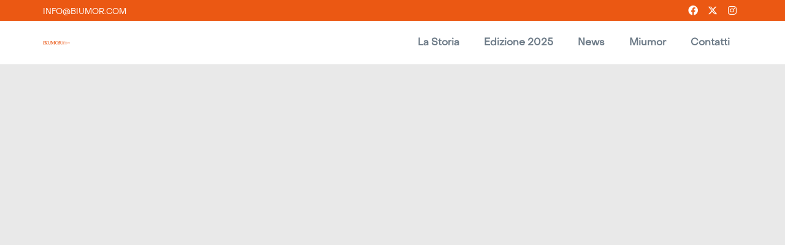

--- FILE ---
content_type: text/html; charset=UTF-8
request_url: https://biumor.com/concorso-biumor-ecco-i-finalisti/
body_size: 16487
content:
<!doctype html>
<html lang="it-IT" prefix="og: https://ogp.me/ns#">
<head>
	<meta charset="UTF-8">
	<meta name="viewport" content="width=device-width, initial-scale=1">
	<link rel="profile" href="https://gmpg.org/xfn/11">
	<script type="text/javascript" data-cookieconsent="ignore">
	window.dataLayer = window.dataLayer || [];

	function gtag() {
		dataLayer.push(arguments);
	}

	gtag("consent", "default", {
		ad_personalization: "denied",
		ad_storage: "denied",
		ad_user_data: "denied",
		analytics_storage: "denied",
		functionality_storage: "denied",
		personalization_storage: "denied",
		security_storage: "granted",
		wait_for_update: 500,
	});
	gtag("set", "ads_data_redaction", true);
	</script>
<script type="text/javascript"
		id="Cookiebot"
		src="https://consent.cookiebot.com/uc.js"
		data-implementation="wp"
		data-cbid="a345357a-a2a6-4607-8fda-53cad07c8b2d"
							data-blockingmode="auto"
	></script>
<!-- Google Tag Manager -->
<script>(function(w,d,s,l,i){w[l]=w[l]||[];w[l].push({'gtm.start':
new Date().getTime(),event:'gtm.js'});var f=d.getElementsByTagName(s)[0],
j=d.createElement(s),dl=l!='dataLayer'?'&l='+l:'';j.async=true;j.src=
'https://www.googletagmanager.com/gtm.js?id='+i+dl;f.parentNode.insertBefore(j,f);
})(window,document,'script','dataLayer','GTM-PCV66KW');</script>
<!-- End Google Tag Manager -->	<style>img:is([sizes="auto" i], [sizes^="auto," i]) { contain-intrinsic-size: 3000px 1500px }</style>
	
<!-- Ottimizzazione per i motori di ricerca di Rank Math - https://rankmath.com/ -->
<title>Concorso Biumor, ecco i finalisti - Biumor</title>
<meta name="description" content="Settantuno le opere che concorrono per le due sezioni del premio: 35 i lavori in gara per il premio Internazionale Città di Tolentino e 36 quelle per il"/>
<meta name="robots" content="follow, index, max-snippet:-1, max-video-preview:-1, max-image-preview:large"/>
<link rel="canonical" href="https://biumor.com/concorso-biumor-ecco-i-finalisti/" />
<meta property="og:locale" content="it_IT" />
<meta property="og:type" content="article" />
<meta property="og:title" content="Concorso Biumor, ecco i finalisti - Biumor" />
<meta property="og:description" content="Settantuno le opere che concorrono per le due sezioni del premio: 35 i lavori in gara per il premio Internazionale Città di Tolentino e 36 quelle per il" />
<meta property="og:url" content="https://biumor.com/concorso-biumor-ecco-i-finalisti/" />
<meta property="og:site_name" content="Biumor" />
<meta property="article:section" content="Notizie" />
<meta property="og:updated_time" content="2022-01-18T07:31:32+01:00" />
<meta property="og:image" content="https://biumor.com/wp-content/uploads/2021/11/f17f503b-d72a-4472-8ee2-5397fb3eea91.jpg" />
<meta property="og:image:secure_url" content="https://biumor.com/wp-content/uploads/2021/11/f17f503b-d72a-4472-8ee2-5397fb3eea91.jpg" />
<meta property="og:image:width" content="1990" />
<meta property="og:image:height" content="1719" />
<meta property="og:image:alt" content="Concorso Biumor, ecco i finalisti" />
<meta property="og:image:type" content="image/jpeg" />
<meta property="article:published_time" content="2021-11-10T18:44:35+01:00" />
<meta property="article:modified_time" content="2022-01-18T07:31:32+01:00" />
<meta name="twitter:card" content="summary_large_image" />
<meta name="twitter:title" content="Concorso Biumor, ecco i finalisti - Biumor" />
<meta name="twitter:description" content="Settantuno le opere che concorrono per le due sezioni del premio: 35 i lavori in gara per il premio Internazionale Città di Tolentino e 36 quelle per il" />
<meta name="twitter:image" content="https://biumor.com/wp-content/uploads/2021/11/f17f503b-d72a-4472-8ee2-5397fb3eea91.jpg" />
<meta name="twitter:label1" content="Scritto da" />
<meta name="twitter:data1" content="Ufficio Stampa" />
<meta name="twitter:label2" content="Tempo di lettura" />
<meta name="twitter:data2" content="2 minuti" />
<script type="application/ld+json" class="rank-math-schema">{"@context":"https://schema.org","@graph":[{"@type":"Organization","@id":"https://biumor.com/#organization","name":"Popsophia","url":"https://biumor.com","email":"info@popsophia.com","logo":{"@type":"ImageObject","@id":"https://biumor.com/#logo","url":"https://biumor.com/wp-content/uploads/2025/02/marchio-biumor.svg","contentUrl":"https://biumor.com/wp-content/uploads/2025/02/marchio-biumor.svg","caption":"Popsophia","inLanguage":"it-IT"}},{"@type":"WebSite","@id":"https://biumor.com/#website","url":"https://biumor.com","name":"Popsophia","publisher":{"@id":"https://biumor.com/#organization"},"inLanguage":"it-IT"},{"@type":"ImageObject","@id":"https://biumor.com/wp-content/uploads/2021/11/f17f503b-d72a-4472-8ee2-5397fb3eea91.jpg","url":"https://biumor.com/wp-content/uploads/2021/11/f17f503b-d72a-4472-8ee2-5397fb3eea91.jpg","width":"1990","height":"1719","inLanguage":"it-IT"},{"@type":"WebPage","@id":"https://biumor.com/concorso-biumor-ecco-i-finalisti/#webpage","url":"https://biumor.com/concorso-biumor-ecco-i-finalisti/","name":"Concorso Biumor, ecco i finalisti - Biumor","datePublished":"2021-11-10T18:44:35+01:00","dateModified":"2022-01-18T07:31:32+01:00","isPartOf":{"@id":"https://biumor.com/#website"},"primaryImageOfPage":{"@id":"https://biumor.com/wp-content/uploads/2021/11/f17f503b-d72a-4472-8ee2-5397fb3eea91.jpg"},"inLanguage":"it-IT"},{"@type":"Person","@id":"https://biumor.com/concorso-biumor-ecco-i-finalisti/#author","name":"Ufficio Stampa","image":{"@type":"ImageObject","@id":"https://secure.gravatar.com/avatar/a2414dc658d821aa6c2d1be291c7cc299366283ee080fe778729afdcdd3c78be?s=96&amp;d=mm&amp;r=g","url":"https://secure.gravatar.com/avatar/a2414dc658d821aa6c2d1be291c7cc299366283ee080fe778729afdcdd3c78be?s=96&amp;d=mm&amp;r=g","caption":"Ufficio Stampa","inLanguage":"it-IT"},"worksFor":{"@id":"https://biumor.com/#organization"}},{"@type":"BlogPosting","headline":"Concorso Biumor, ecco i finalisti - Biumor","datePublished":"2021-11-10T18:44:35+01:00","dateModified":"2022-01-18T07:31:32+01:00","articleSection":"Notizie","author":{"@id":"https://biumor.com/concorso-biumor-ecco-i-finalisti/#author","name":"Ufficio Stampa"},"publisher":{"@id":"https://biumor.com/#organization"},"description":"Settantuno le opere che concorrono per le due sezioni del premio: 35 i lavori in gara per il premio Internazionale Citt\u00e0 di Tolentino e 36 quelle per il","name":"Concorso Biumor, ecco i finalisti - Biumor","@id":"https://biumor.com/concorso-biumor-ecco-i-finalisti/#richSnippet","isPartOf":{"@id":"https://biumor.com/concorso-biumor-ecco-i-finalisti/#webpage"},"image":{"@id":"https://biumor.com/wp-content/uploads/2021/11/f17f503b-d72a-4472-8ee2-5397fb3eea91.jpg"},"inLanguage":"it-IT","mainEntityOfPage":{"@id":"https://biumor.com/concorso-biumor-ecco-i-finalisti/#webpage"}}]}</script>
<!-- /Rank Math WordPress SEO plugin -->

<link rel="alternate" type="application/rss+xml" title="Biumor &raquo; Feed" href="https://biumor.com/feed/" />
<link rel="alternate" type="application/rss+xml" title="Biumor &raquo; Feed dei commenti" href="https://biumor.com/comments/feed/" />
<script>
window._wpemojiSettings = {"baseUrl":"https:\/\/s.w.org\/images\/core\/emoji\/16.0.1\/72x72\/","ext":".png","svgUrl":"https:\/\/s.w.org\/images\/core\/emoji\/16.0.1\/svg\/","svgExt":".svg","source":{"concatemoji":"https:\/\/biumor.com\/wp-includes\/js\/wp-emoji-release.min.js?ver=6.8.3"}};
/*! This file is auto-generated */
!function(s,n){var o,i,e;function c(e){try{var t={supportTests:e,timestamp:(new Date).valueOf()};sessionStorage.setItem(o,JSON.stringify(t))}catch(e){}}function p(e,t,n){e.clearRect(0,0,e.canvas.width,e.canvas.height),e.fillText(t,0,0);var t=new Uint32Array(e.getImageData(0,0,e.canvas.width,e.canvas.height).data),a=(e.clearRect(0,0,e.canvas.width,e.canvas.height),e.fillText(n,0,0),new Uint32Array(e.getImageData(0,0,e.canvas.width,e.canvas.height).data));return t.every(function(e,t){return e===a[t]})}function u(e,t){e.clearRect(0,0,e.canvas.width,e.canvas.height),e.fillText(t,0,0);for(var n=e.getImageData(16,16,1,1),a=0;a<n.data.length;a++)if(0!==n.data[a])return!1;return!0}function f(e,t,n,a){switch(t){case"flag":return n(e,"\ud83c\udff3\ufe0f\u200d\u26a7\ufe0f","\ud83c\udff3\ufe0f\u200b\u26a7\ufe0f")?!1:!n(e,"\ud83c\udde8\ud83c\uddf6","\ud83c\udde8\u200b\ud83c\uddf6")&&!n(e,"\ud83c\udff4\udb40\udc67\udb40\udc62\udb40\udc65\udb40\udc6e\udb40\udc67\udb40\udc7f","\ud83c\udff4\u200b\udb40\udc67\u200b\udb40\udc62\u200b\udb40\udc65\u200b\udb40\udc6e\u200b\udb40\udc67\u200b\udb40\udc7f");case"emoji":return!a(e,"\ud83e\udedf")}return!1}function g(e,t,n,a){var r="undefined"!=typeof WorkerGlobalScope&&self instanceof WorkerGlobalScope?new OffscreenCanvas(300,150):s.createElement("canvas"),o=r.getContext("2d",{willReadFrequently:!0}),i=(o.textBaseline="top",o.font="600 32px Arial",{});return e.forEach(function(e){i[e]=t(o,e,n,a)}),i}function t(e){var t=s.createElement("script");t.src=e,t.defer=!0,s.head.appendChild(t)}"undefined"!=typeof Promise&&(o="wpEmojiSettingsSupports",i=["flag","emoji"],n.supports={everything:!0,everythingExceptFlag:!0},e=new Promise(function(e){s.addEventListener("DOMContentLoaded",e,{once:!0})}),new Promise(function(t){var n=function(){try{var e=JSON.parse(sessionStorage.getItem(o));if("object"==typeof e&&"number"==typeof e.timestamp&&(new Date).valueOf()<e.timestamp+604800&&"object"==typeof e.supportTests)return e.supportTests}catch(e){}return null}();if(!n){if("undefined"!=typeof Worker&&"undefined"!=typeof OffscreenCanvas&&"undefined"!=typeof URL&&URL.createObjectURL&&"undefined"!=typeof Blob)try{var e="postMessage("+g.toString()+"("+[JSON.stringify(i),f.toString(),p.toString(),u.toString()].join(",")+"));",a=new Blob([e],{type:"text/javascript"}),r=new Worker(URL.createObjectURL(a),{name:"wpTestEmojiSupports"});return void(r.onmessage=function(e){c(n=e.data),r.terminate(),t(n)})}catch(e){}c(n=g(i,f,p,u))}t(n)}).then(function(e){for(var t in e)n.supports[t]=e[t],n.supports.everything=n.supports.everything&&n.supports[t],"flag"!==t&&(n.supports.everythingExceptFlag=n.supports.everythingExceptFlag&&n.supports[t]);n.supports.everythingExceptFlag=n.supports.everythingExceptFlag&&!n.supports.flag,n.DOMReady=!1,n.readyCallback=function(){n.DOMReady=!0}}).then(function(){return e}).then(function(){var e;n.supports.everything||(n.readyCallback(),(e=n.source||{}).concatemoji?t(e.concatemoji):e.wpemoji&&e.twemoji&&(t(e.twemoji),t(e.wpemoji)))}))}((window,document),window._wpemojiSettings);
</script>
<link rel='stylesheet' id='bdt-uikit-css' href='https://biumor.com/wp-content/plugins/bdthemes-element-pack/assets/css/bdt-uikit.css?ver=3.15.1' media='all' />
<link rel='stylesheet' id='ep-helper-css' href='https://biumor.com/wp-content/plugins/bdthemes-element-pack/assets/css/ep-helper.css?ver=7.1.0' media='all' />
<style id='wp-emoji-styles-inline-css'>

	img.wp-smiley, img.emoji {
		display: inline !important;
		border: none !important;
		box-shadow: none !important;
		height: 1em !important;
		width: 1em !important;
		margin: 0 0.07em !important;
		vertical-align: -0.1em !important;
		background: none !important;
		padding: 0 !important;
	}
</style>
<link rel='stylesheet' id='wp-block-library-css' href='https://biumor.com/wp-includes/css/dist/block-library/style.min.css?ver=6.8.3' media='all' />
<style id='global-styles-inline-css'>
:root{--wp--preset--aspect-ratio--square: 1;--wp--preset--aspect-ratio--4-3: 4/3;--wp--preset--aspect-ratio--3-4: 3/4;--wp--preset--aspect-ratio--3-2: 3/2;--wp--preset--aspect-ratio--2-3: 2/3;--wp--preset--aspect-ratio--16-9: 16/9;--wp--preset--aspect-ratio--9-16: 9/16;--wp--preset--color--black: #000000;--wp--preset--color--cyan-bluish-gray: #abb8c3;--wp--preset--color--white: #ffffff;--wp--preset--color--pale-pink: #f78da7;--wp--preset--color--vivid-red: #cf2e2e;--wp--preset--color--luminous-vivid-orange: #ff6900;--wp--preset--color--luminous-vivid-amber: #fcb900;--wp--preset--color--light-green-cyan: #7bdcb5;--wp--preset--color--vivid-green-cyan: #00d084;--wp--preset--color--pale-cyan-blue: #8ed1fc;--wp--preset--color--vivid-cyan-blue: #0693e3;--wp--preset--color--vivid-purple: #9b51e0;--wp--preset--gradient--vivid-cyan-blue-to-vivid-purple: linear-gradient(135deg,rgba(6,147,227,1) 0%,rgb(155,81,224) 100%);--wp--preset--gradient--light-green-cyan-to-vivid-green-cyan: linear-gradient(135deg,rgb(122,220,180) 0%,rgb(0,208,130) 100%);--wp--preset--gradient--luminous-vivid-amber-to-luminous-vivid-orange: linear-gradient(135deg,rgba(252,185,0,1) 0%,rgba(255,105,0,1) 100%);--wp--preset--gradient--luminous-vivid-orange-to-vivid-red: linear-gradient(135deg,rgba(255,105,0,1) 0%,rgb(207,46,46) 100%);--wp--preset--gradient--very-light-gray-to-cyan-bluish-gray: linear-gradient(135deg,rgb(238,238,238) 0%,rgb(169,184,195) 100%);--wp--preset--gradient--cool-to-warm-spectrum: linear-gradient(135deg,rgb(74,234,220) 0%,rgb(151,120,209) 20%,rgb(207,42,186) 40%,rgb(238,44,130) 60%,rgb(251,105,98) 80%,rgb(254,248,76) 100%);--wp--preset--gradient--blush-light-purple: linear-gradient(135deg,rgb(255,206,236) 0%,rgb(152,150,240) 100%);--wp--preset--gradient--blush-bordeaux: linear-gradient(135deg,rgb(254,205,165) 0%,rgb(254,45,45) 50%,rgb(107,0,62) 100%);--wp--preset--gradient--luminous-dusk: linear-gradient(135deg,rgb(255,203,112) 0%,rgb(199,81,192) 50%,rgb(65,88,208) 100%);--wp--preset--gradient--pale-ocean: linear-gradient(135deg,rgb(255,245,203) 0%,rgb(182,227,212) 50%,rgb(51,167,181) 100%);--wp--preset--gradient--electric-grass: linear-gradient(135deg,rgb(202,248,128) 0%,rgb(113,206,126) 100%);--wp--preset--gradient--midnight: linear-gradient(135deg,rgb(2,3,129) 0%,rgb(40,116,252) 100%);--wp--preset--font-size--small: 13px;--wp--preset--font-size--medium: 20px;--wp--preset--font-size--large: 36px;--wp--preset--font-size--x-large: 42px;--wp--preset--spacing--20: 0.44rem;--wp--preset--spacing--30: 0.67rem;--wp--preset--spacing--40: 1rem;--wp--preset--spacing--50: 1.5rem;--wp--preset--spacing--60: 2.25rem;--wp--preset--spacing--70: 3.38rem;--wp--preset--spacing--80: 5.06rem;--wp--preset--shadow--natural: 6px 6px 9px rgba(0, 0, 0, 0.2);--wp--preset--shadow--deep: 12px 12px 50px rgba(0, 0, 0, 0.4);--wp--preset--shadow--sharp: 6px 6px 0px rgba(0, 0, 0, 0.2);--wp--preset--shadow--outlined: 6px 6px 0px -3px rgba(255, 255, 255, 1), 6px 6px rgba(0, 0, 0, 1);--wp--preset--shadow--crisp: 6px 6px 0px rgba(0, 0, 0, 1);}:root { --wp--style--global--content-size: 800px;--wp--style--global--wide-size: 1200px; }:where(body) { margin: 0; }.wp-site-blocks > .alignleft { float: left; margin-right: 2em; }.wp-site-blocks > .alignright { float: right; margin-left: 2em; }.wp-site-blocks > .aligncenter { justify-content: center; margin-left: auto; margin-right: auto; }:where(.wp-site-blocks) > * { margin-block-start: 24px; margin-block-end: 0; }:where(.wp-site-blocks) > :first-child { margin-block-start: 0; }:where(.wp-site-blocks) > :last-child { margin-block-end: 0; }:root { --wp--style--block-gap: 24px; }:root :where(.is-layout-flow) > :first-child{margin-block-start: 0;}:root :where(.is-layout-flow) > :last-child{margin-block-end: 0;}:root :where(.is-layout-flow) > *{margin-block-start: 24px;margin-block-end: 0;}:root :where(.is-layout-constrained) > :first-child{margin-block-start: 0;}:root :where(.is-layout-constrained) > :last-child{margin-block-end: 0;}:root :where(.is-layout-constrained) > *{margin-block-start: 24px;margin-block-end: 0;}:root :where(.is-layout-flex){gap: 24px;}:root :where(.is-layout-grid){gap: 24px;}.is-layout-flow > .alignleft{float: left;margin-inline-start: 0;margin-inline-end: 2em;}.is-layout-flow > .alignright{float: right;margin-inline-start: 2em;margin-inline-end: 0;}.is-layout-flow > .aligncenter{margin-left: auto !important;margin-right: auto !important;}.is-layout-constrained > .alignleft{float: left;margin-inline-start: 0;margin-inline-end: 2em;}.is-layout-constrained > .alignright{float: right;margin-inline-start: 2em;margin-inline-end: 0;}.is-layout-constrained > .aligncenter{margin-left: auto !important;margin-right: auto !important;}.is-layout-constrained > :where(:not(.alignleft):not(.alignright):not(.alignfull)){max-width: var(--wp--style--global--content-size);margin-left: auto !important;margin-right: auto !important;}.is-layout-constrained > .alignwide{max-width: var(--wp--style--global--wide-size);}body .is-layout-flex{display: flex;}.is-layout-flex{flex-wrap: wrap;align-items: center;}.is-layout-flex > :is(*, div){margin: 0;}body .is-layout-grid{display: grid;}.is-layout-grid > :is(*, div){margin: 0;}body{padding-top: 0px;padding-right: 0px;padding-bottom: 0px;padding-left: 0px;}a:where(:not(.wp-element-button)){text-decoration: underline;}:root :where(.wp-element-button, .wp-block-button__link){background-color: #32373c;border-width: 0;color: #fff;font-family: inherit;font-size: inherit;line-height: inherit;padding: calc(0.667em + 2px) calc(1.333em + 2px);text-decoration: none;}.has-black-color{color: var(--wp--preset--color--black) !important;}.has-cyan-bluish-gray-color{color: var(--wp--preset--color--cyan-bluish-gray) !important;}.has-white-color{color: var(--wp--preset--color--white) !important;}.has-pale-pink-color{color: var(--wp--preset--color--pale-pink) !important;}.has-vivid-red-color{color: var(--wp--preset--color--vivid-red) !important;}.has-luminous-vivid-orange-color{color: var(--wp--preset--color--luminous-vivid-orange) !important;}.has-luminous-vivid-amber-color{color: var(--wp--preset--color--luminous-vivid-amber) !important;}.has-light-green-cyan-color{color: var(--wp--preset--color--light-green-cyan) !important;}.has-vivid-green-cyan-color{color: var(--wp--preset--color--vivid-green-cyan) !important;}.has-pale-cyan-blue-color{color: var(--wp--preset--color--pale-cyan-blue) !important;}.has-vivid-cyan-blue-color{color: var(--wp--preset--color--vivid-cyan-blue) !important;}.has-vivid-purple-color{color: var(--wp--preset--color--vivid-purple) !important;}.has-black-background-color{background-color: var(--wp--preset--color--black) !important;}.has-cyan-bluish-gray-background-color{background-color: var(--wp--preset--color--cyan-bluish-gray) !important;}.has-white-background-color{background-color: var(--wp--preset--color--white) !important;}.has-pale-pink-background-color{background-color: var(--wp--preset--color--pale-pink) !important;}.has-vivid-red-background-color{background-color: var(--wp--preset--color--vivid-red) !important;}.has-luminous-vivid-orange-background-color{background-color: var(--wp--preset--color--luminous-vivid-orange) !important;}.has-luminous-vivid-amber-background-color{background-color: var(--wp--preset--color--luminous-vivid-amber) !important;}.has-light-green-cyan-background-color{background-color: var(--wp--preset--color--light-green-cyan) !important;}.has-vivid-green-cyan-background-color{background-color: var(--wp--preset--color--vivid-green-cyan) !important;}.has-pale-cyan-blue-background-color{background-color: var(--wp--preset--color--pale-cyan-blue) !important;}.has-vivid-cyan-blue-background-color{background-color: var(--wp--preset--color--vivid-cyan-blue) !important;}.has-vivid-purple-background-color{background-color: var(--wp--preset--color--vivid-purple) !important;}.has-black-border-color{border-color: var(--wp--preset--color--black) !important;}.has-cyan-bluish-gray-border-color{border-color: var(--wp--preset--color--cyan-bluish-gray) !important;}.has-white-border-color{border-color: var(--wp--preset--color--white) !important;}.has-pale-pink-border-color{border-color: var(--wp--preset--color--pale-pink) !important;}.has-vivid-red-border-color{border-color: var(--wp--preset--color--vivid-red) !important;}.has-luminous-vivid-orange-border-color{border-color: var(--wp--preset--color--luminous-vivid-orange) !important;}.has-luminous-vivid-amber-border-color{border-color: var(--wp--preset--color--luminous-vivid-amber) !important;}.has-light-green-cyan-border-color{border-color: var(--wp--preset--color--light-green-cyan) !important;}.has-vivid-green-cyan-border-color{border-color: var(--wp--preset--color--vivid-green-cyan) !important;}.has-pale-cyan-blue-border-color{border-color: var(--wp--preset--color--pale-cyan-blue) !important;}.has-vivid-cyan-blue-border-color{border-color: var(--wp--preset--color--vivid-cyan-blue) !important;}.has-vivid-purple-border-color{border-color: var(--wp--preset--color--vivid-purple) !important;}.has-vivid-cyan-blue-to-vivid-purple-gradient-background{background: var(--wp--preset--gradient--vivid-cyan-blue-to-vivid-purple) !important;}.has-light-green-cyan-to-vivid-green-cyan-gradient-background{background: var(--wp--preset--gradient--light-green-cyan-to-vivid-green-cyan) !important;}.has-luminous-vivid-amber-to-luminous-vivid-orange-gradient-background{background: var(--wp--preset--gradient--luminous-vivid-amber-to-luminous-vivid-orange) !important;}.has-luminous-vivid-orange-to-vivid-red-gradient-background{background: var(--wp--preset--gradient--luminous-vivid-orange-to-vivid-red) !important;}.has-very-light-gray-to-cyan-bluish-gray-gradient-background{background: var(--wp--preset--gradient--very-light-gray-to-cyan-bluish-gray) !important;}.has-cool-to-warm-spectrum-gradient-background{background: var(--wp--preset--gradient--cool-to-warm-spectrum) !important;}.has-blush-light-purple-gradient-background{background: var(--wp--preset--gradient--blush-light-purple) !important;}.has-blush-bordeaux-gradient-background{background: var(--wp--preset--gradient--blush-bordeaux) !important;}.has-luminous-dusk-gradient-background{background: var(--wp--preset--gradient--luminous-dusk) !important;}.has-pale-ocean-gradient-background{background: var(--wp--preset--gradient--pale-ocean) !important;}.has-electric-grass-gradient-background{background: var(--wp--preset--gradient--electric-grass) !important;}.has-midnight-gradient-background{background: var(--wp--preset--gradient--midnight) !important;}.has-small-font-size{font-size: var(--wp--preset--font-size--small) !important;}.has-medium-font-size{font-size: var(--wp--preset--font-size--medium) !important;}.has-large-font-size{font-size: var(--wp--preset--font-size--large) !important;}.has-x-large-font-size{font-size: var(--wp--preset--font-size--x-large) !important;}
:root :where(.wp-block-pullquote){font-size: 1.5em;line-height: 1.6;}
</style>
<link rel='stylesheet' id='parent-style-css' href='https://biumor.com/wp-content/themes/hello-elementor/style.css?ver=6.8.3' media='all' />
<link rel='stylesheet' id='hello-elementor-css' href='https://biumor.com/wp-content/themes/hello-elementor/assets/css/reset.css?ver=3.4.4' media='all' />
<link rel='stylesheet' id='hello-elementor-theme-style-css' href='https://biumor.com/wp-content/themes/hello-elementor/assets/css/theme.css?ver=3.4.4' media='all' />
<link rel='stylesheet' id='hello-elementor-header-footer-css' href='https://biumor.com/wp-content/themes/hello-elementor/assets/css/header-footer.css?ver=3.4.4' media='all' />
<link rel='stylesheet' id='elementor-frontend-css' href='https://biumor.com/wp-content/plugins/elementor/assets/css/frontend.min.css?ver=3.29.1' media='all' />
<style id='elementor-frontend-inline-css'>
.elementor-3002 .elementor-element.elementor-element-5b61654:not(.elementor-motion-effects-element-type-background) > .elementor-widget-wrap, .elementor-3002 .elementor-element.elementor-element-5b61654 > .elementor-widget-wrap > .elementor-motion-effects-container > .elementor-motion-effects-layer{background-image:url("https://biumor.com/wp-content/uploads/2021/11/f17f503b-d72a-4472-8ee2-5397fb3eea91.jpg");}
</style>
<link rel='stylesheet' id='elementor-post-63-css' href='https://biumor.com/wp-content/uploads/elementor/css/post-63.css?ver=1752649782' media='all' />
<link rel='stylesheet' id='widget-social-icons-css' href='https://biumor.com/wp-content/plugins/elementor/assets/css/widget-social-icons.min.css?ver=3.29.1' media='all' />
<link rel='stylesheet' id='e-apple-webkit-css' href='https://biumor.com/wp-content/plugins/elementor/assets/css/conditionals/apple-webkit.min.css?ver=3.29.1' media='all' />
<link rel='stylesheet' id='widget-image-css' href='https://biumor.com/wp-content/plugins/elementor/assets/css/widget-image.min.css?ver=3.29.1' media='all' />
<link rel='stylesheet' id='widget-nav-menu-css' href='https://biumor.com/wp-content/plugins/elementor-pro/assets/css/widget-nav-menu.min.css?ver=3.27.4' media='all' />
<link rel='stylesheet' id='widget-heading-css' href='https://biumor.com/wp-content/plugins/elementor/assets/css/widget-heading.min.css?ver=3.29.1' media='all' />
<link rel='stylesheet' id='widget-icon-list-css' href='https://biumor.com/wp-content/plugins/elementor/assets/css/widget-icon-list.min.css?ver=3.29.1' media='all' />
<link rel='stylesheet' id='e-animation-fadeIn-css' href='https://biumor.com/wp-content/plugins/elementor/assets/lib/animations/styles/fadeIn.min.css?ver=3.29.1' media='all' />
<link rel='stylesheet' id='widget-post-info-css' href='https://biumor.com/wp-content/plugins/elementor-pro/assets/css/widget-post-info.min.css?ver=3.27.4' media='all' />
<link rel='stylesheet' id='elementor-icons-shared-0-css' href='https://biumor.com/wp-content/plugins/elementor/assets/lib/font-awesome/css/fontawesome.min.css?ver=5.15.3' media='all' />
<link rel='stylesheet' id='elementor-icons-fa-regular-css' href='https://biumor.com/wp-content/plugins/elementor/assets/lib/font-awesome/css/regular.min.css?ver=5.15.3' media='all' />
<link rel='stylesheet' id='elementor-icons-fa-solid-css' href='https://biumor.com/wp-content/plugins/elementor/assets/lib/font-awesome/css/solid.min.css?ver=5.15.3' media='all' />
<link rel='stylesheet' id='widget-post-navigation-css' href='https://biumor.com/wp-content/plugins/elementor-pro/assets/css/widget-post-navigation.min.css?ver=3.27.4' media='all' />
<link rel='stylesheet' id='elementor-icons-css' href='https://biumor.com/wp-content/plugins/elementor/assets/lib/eicons/css/elementor-icons.min.css?ver=5.40.0' media='all' />
<link rel='stylesheet' id='font-awesome-5-all-css' href='https://biumor.com/wp-content/plugins/elementor/assets/lib/font-awesome/css/all.min.css?ver=3.29.1' media='all' />
<link rel='stylesheet' id='font-awesome-4-shim-css' href='https://biumor.com/wp-content/plugins/elementor/assets/lib/font-awesome/css/v4-shims.min.css?ver=3.29.1' media='all' />
<link rel='stylesheet' id='elementor-post-13805-css' href='https://biumor.com/wp-content/uploads/elementor/css/post-13805.css?ver=1752649783' media='all' />
<link rel='stylesheet' id='elementor-post-13857-css' href='https://biumor.com/wp-content/uploads/elementor/css/post-13857.css?ver=1752649783' media='all' />
<link rel='stylesheet' id='elementor-post-3002-css' href='https://biumor.com/wp-content/uploads/elementor/css/post-3002.css?ver=1752650274' media='all' />
<link rel='stylesheet' id='sib-front-css-css' href='https://biumor.com/wp-content/plugins/mailin/css/mailin-front.css?ver=6.8.3' media='all' />
<link rel='stylesheet' id='elementor-gf-local-roboto-css' href='https://biumor.com/wp-content/uploads/elementor/google-fonts/css/roboto.css?ver=1748766192' media='all' />
<link rel='stylesheet' id='elementor-gf-local-robotoslab-css' href='https://biumor.com/wp-content/uploads/elementor/google-fonts/css/robotoslab.css?ver=1748766194' media='all' />
<link rel='stylesheet' id='elementor-icons-fa-brands-css' href='https://biumor.com/wp-content/plugins/elementor/assets/lib/font-awesome/css/brands.min.css?ver=5.15.3' media='all' />
<script src="https://biumor.com/wp-includes/js/jquery/jquery.min.js?ver=3.7.1" id="jquery-core-js"></script>
<script src="https://biumor.com/wp-includes/js/jquery/jquery-migrate.min.js?ver=3.4.1" id="jquery-migrate-js"></script>
<script src="https://biumor.com/wp-content/plugins/elementor/assets/lib/font-awesome/js/v4-shims.min.js?ver=3.29.1" id="font-awesome-4-shim-js"></script>
<script id="sib-front-js-js-extra">
var sibErrMsg = {"invalidMail":"Please fill out valid email address","requiredField":"Please fill out required fields","invalidDateFormat":"Please fill out valid date format","invalidSMSFormat":"Please fill out valid phone number"};
var ajax_sib_front_object = {"ajax_url":"https:\/\/biumor.com\/wp-admin\/admin-ajax.php","ajax_nonce":"822cf4cacd","flag_url":"https:\/\/biumor.com\/wp-content\/plugins\/mailin\/img\/flags\/"};
</script>
<script src="https://biumor.com/wp-content/plugins/mailin/js/mailin-front.js?ver=1768532623" id="sib-front-js-js"></script>
<link rel="https://api.w.org/" href="https://biumor.com/wp-json/" /><link rel="alternate" title="JSON" type="application/json" href="https://biumor.com/wp-json/wp/v2/posts/12893" /><link rel="EditURI" type="application/rsd+xml" title="RSD" href="https://biumor.com/xmlrpc.php?rsd" />

<link rel='shortlink' href='https://biumor.com/?p=12893' />
<link rel="alternate" title="oEmbed (JSON)" type="application/json+oembed" href="https://biumor.com/wp-json/oembed/1.0/embed?url=https%3A%2F%2Fbiumor.com%2Fconcorso-biumor-ecco-i-finalisti%2F" />
<link rel="alternate" title="oEmbed (XML)" type="text/xml+oembed" href="https://biumor.com/wp-json/oembed/1.0/embed?url=https%3A%2F%2Fbiumor.com%2Fconcorso-biumor-ecco-i-finalisti%2F&#038;format=xml" />
<meta name="generator" content="Elementor 3.29.1; features: additional_custom_breakpoints, e_local_google_fonts; settings: css_print_method-external, google_font-enabled, font_display-auto">
<meta name="facebook-domain-verification" content="kawglrb1veiiliwizvigrmz30hv4ex" />
			<style>
				.e-con.e-parent:nth-of-type(n+4):not(.e-lazyloaded):not(.e-no-lazyload),
				.e-con.e-parent:nth-of-type(n+4):not(.e-lazyloaded):not(.e-no-lazyload) * {
					background-image: none !important;
				}
				@media screen and (max-height: 1024px) {
					.e-con.e-parent:nth-of-type(n+3):not(.e-lazyloaded):not(.e-no-lazyload),
					.e-con.e-parent:nth-of-type(n+3):not(.e-lazyloaded):not(.e-no-lazyload) * {
						background-image: none !important;
					}
				}
				@media screen and (max-height: 640px) {
					.e-con.e-parent:nth-of-type(n+2):not(.e-lazyloaded):not(.e-no-lazyload),
					.e-con.e-parent:nth-of-type(n+2):not(.e-lazyloaded):not(.e-no-lazyload) * {
						background-image: none !important;
					}
				}
			</style>
			<link rel="icon" href="https://biumor.com/wp-content/uploads/2025/02/cropped-ms-icon-150x150-1-32x32.png" sizes="32x32" />
<link rel="icon" href="https://biumor.com/wp-content/uploads/2025/02/cropped-ms-icon-150x150-1-192x192.png" sizes="192x192" />
<link rel="apple-touch-icon" href="https://biumor.com/wp-content/uploads/2025/02/cropped-ms-icon-150x150-1-180x180.png" />
<meta name="msapplication-TileImage" content="https://biumor.com/wp-content/uploads/2025/02/cropped-ms-icon-150x150-1-270x270.png" />
		<style id="wp-custom-css">
			p {
	margin-bottom: .9rem !important;
}		</style>
		</head>
<body class="wp-singular post-template-default single single-post postid-12893 single-format-standard wp-custom-logo wp-embed-responsive wp-theme-hello-elementor wp-child-theme-hello-elementorchild hello-elementor-default elementor-default elementor-kit-63 elementor-page-3002 &quot;&gt;&lt;!-- Google Tag Manager (noscript) --&gt;
&lt;noscript&gt;&lt;iframe src=&quot;https://www.googletagmanager.com/ns.html?id=GTM-PCV66KW&quot;
height=&quot;0&quot; width=&quot;0&quot; style=&quot;display:none;visibility:hidden&quot;&gt;&lt;/iframe&gt;&lt;/noscript&gt;
&lt;!-- End Google Tag Manager (noscript) --&gt;&lt;br style=&quot;display:none">


<a class="skip-link screen-reader-text" href="#content">Vai al contenuto</a>

		<div data-elementor-type="header" data-elementor-id="13805" class="elementor elementor-13805 elementor-location-header" data-elementor-post-type="elementor_library">
					<section class="elementor-section elementor-top-section elementor-element elementor-element-37b09e1 elementor-section-height-min-height elementor-section-boxed elementor-section-height-default elementor-section-items-middle" data-id="37b09e1" data-element_type="section" data-settings="{&quot;background_background&quot;:&quot;classic&quot;}">
						<div class="elementor-container elementor-column-gap-default">
					<div class="elementor-column elementor-col-50 elementor-top-column elementor-element elementor-element-0d03224" data-id="0d03224" data-element_type="column">
			<div class="elementor-widget-wrap elementor-element-populated">
						<div class="elementor-element elementor-element-b67f94f elementor-widget__width-initial elementor-widget elementor-widget-text-editor" data-id="b67f94f" data-element_type="widget" data-widget_type="text-editor.default">
				<div class="elementor-widget-container">
									<p><a style="color: white; text-decoration: none;" href="mailto:info@biumor.com"><br />INFO@BIUMOR.COM<br /></a></p>								</div>
				</div>
					</div>
		</div>
				<div class="elementor-column elementor-col-50 elementor-top-column elementor-element elementor-element-583f37e" data-id="583f37e" data-element_type="column">
			<div class="elementor-widget-wrap elementor-element-populated">
						<div class="elementor-element elementor-element-eb23ca0 elementor-shape-circle e-grid-align-right e-grid-align-mobile-right elementor-grid-0 elementor-widget elementor-widget-social-icons" data-id="eb23ca0" data-element_type="widget" data-widget_type="social-icons.default">
				<div class="elementor-widget-container">
							<div class="elementor-social-icons-wrapper elementor-grid" role="list">
							<span class="elementor-grid-item" role="listitem">
					<a class="elementor-icon elementor-social-icon elementor-social-icon-facebook elementor-repeater-item-5dd07ec" href="https://www.facebook.com/biumor/" target="_blank">
						<span class="elementor-screen-only">Facebook</span>
						<i class="fab fa-facebook"></i>					</a>
				</span>
							<span class="elementor-grid-item" role="listitem">
					<a class="elementor-icon elementor-social-icon elementor-social-icon-x-twitter elementor-repeater-item-4b09494" href="https://x.com/biumor_official" target="_blank">
						<span class="elementor-screen-only">X-twitter</span>
						<i class="fab fa-x-twitter"></i>					</a>
				</span>
							<span class="elementor-grid-item" role="listitem">
					<a class="elementor-icon elementor-social-icon elementor-social-icon-instagram elementor-repeater-item-54284e8" href="https://www.instagram.com/biumor/" target="_blank">
						<span class="elementor-screen-only">Instagram</span>
						<i class="fab fa-instagram"></i>					</a>
				</span>
					</div>
						</div>
				</div>
					</div>
		</div>
					</div>
		</section>
				<div data-bdt-sticky="animation: bdt-animation-slide-top; top: 100;position: start" class="bdt-sticky elementor-section elementor-top-section elementor-element elementor-element-cbffa66 elementor-section-height-min-height elementor-section-boxed elementor-section-height-default elementor-section-items-middle" data-id="cbffa66" data-element_type="section">
						<div class="elementor-container elementor-column-gap-default">
					<div class="elementor-column elementor-col-50 elementor-top-column elementor-element elementor-element-21c4cd3" data-id="21c4cd3" data-element_type="column">
			<div class="elementor-widget-wrap elementor-element-populated">
						<div class="elementor-element elementor-element-2b45ae6 elementor-widget elementor-widget-theme-site-logo elementor-widget-image" data-id="2b45ae6" data-element_type="widget" data-widget_type="theme-site-logo.default">
				<div class="elementor-widget-container">
											<a href="https://biumor.com">
			<img width="150" height="150" src="https://biumor.com/wp-content/uploads/2025/02/marchio-biumor.svg" class="attachment-thumbnail size-thumbnail wp-image-13841" alt="Logo Biumor" srcset="https://biumor.com/wp-content/uploads//2025/02/marchio-biumor.svg 150w, https://biumor.com/wp-content/uploads//2025/02/marchio-biumor.svg 300w, https://biumor.com/wp-content/uploads//2025/02/marchio-biumor.svg 1024w" sizes="(max-width: 150px) 100vw, 150px" />				</a>
											</div>
				</div>
					</div>
		</div>
				<div class="elementor-column elementor-col-50 elementor-top-column elementor-element elementor-element-1f1dfb5" data-id="1f1dfb5" data-element_type="column">
			<div class="elementor-widget-wrap elementor-element-populated">
						<div class="elementor-element elementor-element-0356e63 elementor-nav-menu__align-end elementor-nav-menu--stretch elementor-nav-menu--dropdown-mobile elementor-nav-menu__text-align-aside elementor-nav-menu--toggle elementor-nav-menu--burger elementor-widget elementor-widget-nav-menu" data-id="0356e63" data-element_type="widget" data-settings="{&quot;full_width&quot;:&quot;stretch&quot;,&quot;submenu_icon&quot;:{&quot;value&quot;:&quot;&lt;i class=\&quot;fas fa-angle-down\&quot;&gt;&lt;\/i&gt;&quot;,&quot;library&quot;:&quot;fa-solid&quot;},&quot;layout&quot;:&quot;horizontal&quot;,&quot;toggle&quot;:&quot;burger&quot;}" data-widget_type="nav-menu.default">
				<div class="elementor-widget-container">
								<nav aria-label="Menu" class="elementor-nav-menu--main elementor-nav-menu__container elementor-nav-menu--layout-horizontal e--pointer-none">
				<ul id="menu-1-0356e63" class="elementor-nav-menu"><li class="menu-item menu-item-type-custom menu-item-object-custom menu-item-has-children menu-item-11670"><a href="#" class="elementor-item elementor-item-anchor">La Storia</a>
<ul class="sub-menu elementor-nav-menu--dropdown">
	<li class="menu-item menu-item-type-custom menu-item-object-custom menu-item-11671"><a href="https://biumor.com/la-storia-della-biennale/" class="elementor-sub-item">La storia della Biennale</a></li>
	<li class="menu-item menu-item-type-custom menu-item-object-custom menu-item-11688"><a href="https://biumor.com/fondatore-della-biennale" class="elementor-sub-item">Il fondatore: Luigi Mari</a></li>
	<li class="menu-item menu-item-type-custom menu-item-object-custom menu-item-11829"><a href="https://biumor.com/il-festival-di-tolentino/" class="elementor-sub-item">Il Festival</a></li>
	<li class="menu-item menu-item-type-custom menu-item-object-custom menu-item-11681"><a href="https://biumor.com/le-giurie-dal-1961-ad-oggi/" class="elementor-sub-item">Le giurie dal 1961</a></li>
	<li class="menu-item menu-item-type-custom menu-item-object-custom menu-item-11800"><a href="https://biumor.com/i-premiati-della-biennale-dal-1961-ad-oggi/" class="elementor-sub-item">I premiati dal 1961</a></li>
	<li class="menu-item menu-item-type-custom menu-item-object-custom menu-item-11724"><a href="https://biumor.com/evoluzione-del-logo/" class="elementor-sub-item">Evoluzione del logo</a></li>
	<li class="menu-item menu-item-type-custom menu-item-object-custom menu-item-11762"><a href="https://biumor.com/i-manifesti/" class="elementor-sub-item">I Manifesti</a></li>
</ul>
</li>
<li class="menu-item menu-item-type-custom menu-item-object-custom menu-item-has-children menu-item-13616"><a href="#" class="elementor-item elementor-item-anchor">Edizione 2025</a>
<ul class="sub-menu elementor-nav-menu--dropdown">
	<li class="menu-item menu-item-type-post_type menu-item-object-page menu-item-13527"><a href="https://biumor.com/direttore-artistico-di-biumor/" class="elementor-sub-item">Direttore artistico</a></li>
	<li class="menu-item menu-item-type-custom menu-item-object-custom menu-item-13620"><a href="https://biumor.com/regolamento-biumor-anno-2025" class="elementor-sub-item">Regolamento</a></li>
	<li class="menu-item menu-item-type-custom menu-item-object-custom menu-item-13618"><a href="https://biumor.com/tema-biumor-2025/" class="elementor-sub-item">Il tema</a></li>
	<li class="menu-item menu-item-type-custom menu-item-object-custom menu-item-15552"><a target="_blank" href="https://app.biumor.com" class="elementor-sub-item">Partecipa</a></li>
</ul>
</li>
<li class="menu-item menu-item-type-custom menu-item-object-custom menu-item-11486"><a href="https://biumor.com/news/" class="elementor-item">News</a></li>
<li class="menu-item menu-item-type-custom menu-item-object-custom menu-item-11523"><a href="https://biumor.com/miumor/" class="elementor-item">Miumor</a></li>
<li class="menu-item menu-item-type-custom menu-item-object-custom menu-item-1557"><a href="https://biumor.com/contatti-biumor-2025" class="elementor-item">Contatti</a></li>
</ul>			</nav>
					<div class="elementor-menu-toggle" role="button" tabindex="0" aria-label="Menu di commutazione" aria-expanded="false">
			<i aria-hidden="true" role="presentation" class="elementor-menu-toggle__icon--open eicon-menu-bar"></i><i aria-hidden="true" role="presentation" class="elementor-menu-toggle__icon--close eicon-close"></i>		</div>
					<nav class="elementor-nav-menu--dropdown elementor-nav-menu__container" aria-hidden="true">
				<ul id="menu-2-0356e63" class="elementor-nav-menu"><li class="menu-item menu-item-type-custom menu-item-object-custom menu-item-has-children menu-item-11670"><a href="#" class="elementor-item elementor-item-anchor" tabindex="-1">La Storia</a>
<ul class="sub-menu elementor-nav-menu--dropdown">
	<li class="menu-item menu-item-type-custom menu-item-object-custom menu-item-11671"><a href="https://biumor.com/la-storia-della-biennale/" class="elementor-sub-item" tabindex="-1">La storia della Biennale</a></li>
	<li class="menu-item menu-item-type-custom menu-item-object-custom menu-item-11688"><a href="https://biumor.com/fondatore-della-biennale" class="elementor-sub-item" tabindex="-1">Il fondatore: Luigi Mari</a></li>
	<li class="menu-item menu-item-type-custom menu-item-object-custom menu-item-11829"><a href="https://biumor.com/il-festival-di-tolentino/" class="elementor-sub-item" tabindex="-1">Il Festival</a></li>
	<li class="menu-item menu-item-type-custom menu-item-object-custom menu-item-11681"><a href="https://biumor.com/le-giurie-dal-1961-ad-oggi/" class="elementor-sub-item" tabindex="-1">Le giurie dal 1961</a></li>
	<li class="menu-item menu-item-type-custom menu-item-object-custom menu-item-11800"><a href="https://biumor.com/i-premiati-della-biennale-dal-1961-ad-oggi/" class="elementor-sub-item" tabindex="-1">I premiati dal 1961</a></li>
	<li class="menu-item menu-item-type-custom menu-item-object-custom menu-item-11724"><a href="https://biumor.com/evoluzione-del-logo/" class="elementor-sub-item" tabindex="-1">Evoluzione del logo</a></li>
	<li class="menu-item menu-item-type-custom menu-item-object-custom menu-item-11762"><a href="https://biumor.com/i-manifesti/" class="elementor-sub-item" tabindex="-1">I Manifesti</a></li>
</ul>
</li>
<li class="menu-item menu-item-type-custom menu-item-object-custom menu-item-has-children menu-item-13616"><a href="#" class="elementor-item elementor-item-anchor" tabindex="-1">Edizione 2025</a>
<ul class="sub-menu elementor-nav-menu--dropdown">
	<li class="menu-item menu-item-type-post_type menu-item-object-page menu-item-13527"><a href="https://biumor.com/direttore-artistico-di-biumor/" class="elementor-sub-item" tabindex="-1">Direttore artistico</a></li>
	<li class="menu-item menu-item-type-custom menu-item-object-custom menu-item-13620"><a href="https://biumor.com/regolamento-biumor-anno-2025" class="elementor-sub-item" tabindex="-1">Regolamento</a></li>
	<li class="menu-item menu-item-type-custom menu-item-object-custom menu-item-13618"><a href="https://biumor.com/tema-biumor-2025/" class="elementor-sub-item" tabindex="-1">Il tema</a></li>
	<li class="menu-item menu-item-type-custom menu-item-object-custom menu-item-15552"><a target="_blank" href="https://app.biumor.com" class="elementor-sub-item" tabindex="-1">Partecipa</a></li>
</ul>
</li>
<li class="menu-item menu-item-type-custom menu-item-object-custom menu-item-11486"><a href="https://biumor.com/news/" class="elementor-item" tabindex="-1">News</a></li>
<li class="menu-item menu-item-type-custom menu-item-object-custom menu-item-11523"><a href="https://biumor.com/miumor/" class="elementor-item" tabindex="-1">Miumor</a></li>
<li class="menu-item menu-item-type-custom menu-item-object-custom menu-item-1557"><a href="https://biumor.com/contatti-biumor-2025" class="elementor-item" tabindex="-1">Contatti</a></li>
</ul>			</nav>
						</div>
				</div>
					</div>
		</div>
					</div>
		</div>
				</div>
				<div data-elementor-type="single" data-elementor-id="3002" class="elementor elementor-3002 elementor-location-single post-12893 post type-post status-publish format-standard has-post-thumbnail hentry category-notizie" data-elementor-post-type="elementor_library">
					<section class="elementor-section elementor-top-section elementor-element elementor-element-7fe6319 elementor-section-boxed elementor-section-height-default elementor-section-height-default" data-id="7fe6319" data-element_type="section" data-settings="{&quot;background_background&quot;:&quot;classic&quot;}">
						<div class="elementor-container elementor-column-gap-default">
					<div class="elementor-column elementor-col-100 elementor-top-column elementor-element elementor-element-507083c elementor-invisible" data-id="507083c" data-element_type="column" data-settings="{&quot;animation&quot;:&quot;fadeIn&quot;,&quot;animation_delay&quot;:120}">
			<div class="elementor-widget-wrap elementor-element-populated">
						<section class="elementor-section elementor-inner-section elementor-element elementor-element-332fce6 elementor-section-height-min-height elementor-section-boxed elementor-section-height-default" data-id="332fce6" data-element_type="section" data-settings="{&quot;background_background&quot;:&quot;classic&quot;}">
						<div class="elementor-container elementor-column-gap-default">
					<div class="elementor-column elementor-col-100 elementor-inner-column elementor-element elementor-element-5b61654" data-id="5b61654" data-element_type="column" data-settings="{&quot;background_background&quot;:&quot;classic&quot;}">
			<div class="elementor-widget-wrap">
							</div>
		</div>
					</div>
		</section>
					</div>
		</div>
					</div>
		</section>
				<section class="elementor-section elementor-top-section elementor-element elementor-element-9b7467c elementor-section-boxed elementor-section-height-default elementor-section-height-default" data-id="9b7467c" data-element_type="section" data-settings="{&quot;background_background&quot;:&quot;classic&quot;}">
						<div class="elementor-container elementor-column-gap-default">
					<div class="elementor-column elementor-col-100 elementor-top-column elementor-element elementor-element-aeb4f47 elementor-invisible" data-id="aeb4f47" data-element_type="column" data-settings="{&quot;animation&quot;:&quot;fadeIn&quot;,&quot;animation_delay&quot;:200}">
			<div class="elementor-widget-wrap elementor-element-populated">
						<section class="elementor-section elementor-inner-section elementor-element elementor-element-919fd15 elementor-section-boxed elementor-section-height-default elementor-section-height-default" data-id="919fd15" data-element_type="section" data-settings="{&quot;background_background&quot;:&quot;classic&quot;}">
						<div class="elementor-container elementor-column-gap-default">
					<div class="elementor-column elementor-col-100 elementor-inner-column elementor-element elementor-element-711afe6" data-id="711afe6" data-element_type="column">
			<div class="elementor-widget-wrap elementor-element-populated">
						<div class="elementor-element elementor-element-83d0684 elementor-widget elementor-widget-theme-post-title elementor-page-title elementor-widget-heading" data-id="83d0684" data-element_type="widget" data-widget_type="theme-post-title.default">
				<div class="elementor-widget-container">
					<h1 class="elementor-heading-title elementor-size-default">Concorso Biumor, ecco i finalisti</h1>				</div>
				</div>
				<div class="elementor-element elementor-element-663b95e elementor-align-center elementor-widget elementor-widget-post-info" data-id="663b95e" data-element_type="widget" data-widget_type="post-info.default">
				<div class="elementor-widget-container">
							<ul class="elementor-inline-items elementor-icon-list-items elementor-post-info">
								<li class="elementor-icon-list-item elementor-repeater-item-151451a elementor-inline-item" itemprop="datePublished">
						<a href="https://biumor.com/2021/11/10/">
											<span class="elementor-icon-list-icon">
								<i aria-hidden="true" class="fas fa-calendar"></i>							</span>
									<span class="elementor-icon-list-text elementor-post-info__item elementor-post-info__item--type-date">
										<time>10/11/2021</time>					</span>
									</a>
				</li>
				</ul>
						</div>
				</div>
				<div class="elementor-element elementor-element-d51aee6 elementor-widget elementor-widget-theme-post-content" data-id="d51aee6" data-element_type="widget" data-widget_type="theme-post-content.default">
				<div class="elementor-widget-container">
					
<p>Settantuno le opere che concorrono per le due sezioni del premio: 35 i lavori in gara per il premio Internazionale Città di Tolentino e 36 quelle per il premio alla caricatura Luigi Mari</p>


<p><strong>Ecco tutto l’elenco delle opere selezionate per l’esposizione della 31^ Biennale Internazionale dell’umorismo nell’arte</strong></p>
<p> </p>
<p><strong>“Premio Internazionale Città di Tolentino” dedicato all&#8217;arte umoristica sul tema “L’invidia”</strong></p>
<p>Livido color della petraia, Abbiezzi Silvia, Italia</p>
<p>Via l&#8217; invidia, Amato Michele, Italia</p>
<p>Prego, accomodati! Armoni Marco, Italia</p>
<p>il vincitore? Beato Simone , Italia</p>
<p>Envy husband, Cakmak Huseyin, Cipro</p>
<p>Invidia per Chiara Ferragni, Cardenia Alessio, Italia</p>
<p>Senza titolo, Cattoni Ernesto, Italia</p>
<p>Per una punta d&#8217;invidia, D&#8217;Agostino Marco, Italia</p>
<p>Fashion, David Evzen, Repubblica Ceca</p>
<p>Senza titolo, Figueroa Turcios Omar, Spagna</p>
<p>3 a 2!, Finocchioli Fabio, Italia</p>
<p>Senza titolo, Gallinelli Valentina e Ricci Franco, Italia</p>
<p>The top hat and the eye of envy, Gomes Claudio Antonio, Brasile</p>
<p>The shadow of envy, Gomes Claudio Antonio, Brasile</p>
<p>Departure, Gumus Musa, Turchia</p>
<p>Flower, Gumus Musa, Turchia</p>
<p>Male envy, Katz Ilya, Israele</p>
<p>Senza titolo, Kazanchev Konstantin, Ucraina</p>
<p>Eye &amp; envy, Khalil Raed, Belgio</p>
<p>Chi mi ha dato la scala?, Maggi Emanuela, Italia</p>
<p>Senza titolo, Mihatov Mojmir, Croazia</p>
<p>Risata dirompente, Mitrano Annalisa, Italia</p>
<p>Pedestal, Momot Valery,  Ucraina</p>
<p>Il giardino degli invidiosi anomali, Musi Anna, Italia</p>
<p>Requiem &#8211; Salieri vs Mozart, Naselli Giuseppe, Italia</p>
<p>Bone, Oketic Radko, Slovenia</p>
<p>Senza titolo, Portinari Franco, Italia</p>
<p>Neighbours Envy, Provijn Stefaan, Belgio</p>
<p>Envy, Radin Anatoly, Russia</p>
<p>Perché correte così, Sarchiapone Mimmo, Italia</p>
<p>L&#8217;invidia, Sulaj Agim, Italia</p>
<p>Envy, Sunnerberg Constantin, Belgio</p>
<p>More beautiful eyes, Tessarolo Sergio, Italia</p>
<p>Senza titolo, Trojano Lucio, Italia</p>
<p>Senza titolo, Zapata Mora Angel Ramiro, Colombia</p>
<p> </p>
<p><strong>“Premio Luigi Mari”, dedicato al ritratto caricaturale di personaggi illustri</strong></p>
<p>Francis Ford Coppola, Argote Luis Angel, Spagna</p>
<p>Raffaella Carrà, Benini Claudio, Italia</p>
<p>Ennio Morricone, Bruzzone Emiliano, Italia</p>
<p>Battiato 80, Corona Marco,  Italia</p>
<p>Marilyn Monroe, Cotogno Fabrizio, Italia</p>
<p>Sophia Loren, Cotogno Fabrizio, Italia</p>
<p>Maradona, D&#8217;Agostino Marco, Italia</p>
<p>Dante, D&#8217;Agostino Marco, Italia</p>
<p>Il ritratto di Oscar Wilde, Fanelli Stefano, Italia</p>
<p>El Papa Francisco, Figueroa Turcios Omar, Spagna</p>
<p>Angela Merkel, Figueroa Turcios Omar, Spagna</p>
<p>Senza titolo, Fuentes Carlos David, Cuba</p>
<p>Marie Curie, Garcia Vivancos David, Spagna</p>
<p>Dante, Gazzola Lorenzo, Italia</p>
<p>Will Smith, Ghanaat Ali, Iran</p>
<p>Senza titolo, Karan Filip, Serbia</p>
<p>Dollars family, Katz Ilya, Israele</p>
<p>Einstein, Khalil Raed, Belgio</p>
<p>Tre assi, Lareo Manuel, Spagna</p>
<p>Neri Marcoré, Leoni Patrizia, Italia</p>
<p>Papa Francesco, Leoni Patrizia, Italia</p>
<p>Senza titolo, Martignon Carlo, , Italia</p>
<p>Gerard Depardieu, Mata Tamayo Ivan, Spagna</p>
<p>Nelson Mandela, Mata Tamayo Ivan, Spagna</p>
<p>Sigmund Freud, Merlin Giorgia, Italia</p>
<p>Picasso, Momot Valery, Ucraina</p>
<p>Borges, Moradzadeh Hadis, Iran</p>
<p>Napoleone Bonaparte, Prcaro Girolamo, Italia</p>
<p>Einstein, Provijn Stefaan, Belgio</p>
<p>Raffaella Carrà, Sanz Asier, Spagna</p>
<p>Mick Jagger, Sanz Asier Spagna</p>
<p>Cristiano, Spadari Marco, Italia</p>
<p>Vincent Van Gogh, Zanin Maria Irene, Italia</p>
<p>Mahatma Gandhi, Zapata Mora Angel Ramiro, Colombia</p>
<p>Franco Battiato, Zorzan Massimiliano, Italia</p>
<p>Mario Draghi, Zorzan Massimiliano, Italia</p>
<p>Tension, Zuriato Filippo, Italia</p>				</div>
				</div>
					</div>
		</div>
					</div>
		</section>
				<section class="elementor-section elementor-inner-section elementor-element elementor-element-f53a66a elementor-section-boxed elementor-section-height-default elementor-section-height-default" data-id="f53a66a" data-element_type="section">
						<div class="elementor-container elementor-column-gap-default">
					<div class="elementor-column elementor-col-100 elementor-inner-column elementor-element elementor-element-783bf8b" data-id="783bf8b" data-element_type="column" data-settings="{&quot;background_background&quot;:&quot;classic&quot;}">
			<div class="elementor-widget-wrap elementor-element-populated">
						<div class="elementor-element elementor-element-b7b5807 elementor-post-navigation-borders-yes elementor-widget elementor-widget-post-navigation" data-id="b7b5807" data-element_type="widget" data-widget_type="post-navigation.default">
				<div class="elementor-widget-container">
							<div class="elementor-post-navigation">
			<div class="elementor-post-navigation__prev elementor-post-navigation__link">
				<a href="https://biumor.com/meglio-invidiati-che-compatiti-docu-film-sul-sentire-popolare/" rel="prev"><span class="post-navigation__arrow-wrapper post-navigation__arrow-prev"><i class="fa fa-angle-double-left" aria-hidden="true"></i><span class="elementor-screen-only">Precedente</span></span><span class="elementor-post-navigation__link__prev"><span class="post-navigation__prev--title">“Meglio invidiati che compatiti” <br> Docu-film sul sentire popolare</span></span></a>			</div>
							<div class="elementor-post-navigation__separator-wrapper">
					<div class="elementor-post-navigation__separator"></div>
				</div>
						<div class="elementor-post-navigation__next elementor-post-navigation__link">
				<a href="https://biumor.com/l-invidia-da-mozart-al-malocchio/" rel="next"><span class="elementor-post-navigation__link__next"><span class="post-navigation__next--title">L&#8217;invidia da Mozart al malocchio</span></span><span class="post-navigation__arrow-wrapper post-navigation__arrow-next"><i class="fa fa-angle-double-right" aria-hidden="true"></i><span class="elementor-screen-only">Successivo</span></span></a>			</div>
		</div>
						</div>
				</div>
					</div>
		</div>
					</div>
		</section>
					</div>
		</div>
					</div>
		</section>
				</div>
				<div data-elementor-type="footer" data-elementor-id="13857" class="elementor elementor-13857 elementor-location-footer" data-elementor-post-type="elementor_library">
					<section class="elementor-section elementor-top-section elementor-element elementor-element-b31ce0d footer_spazio_1024_to_770 elementor-section-boxed elementor-section-height-default elementor-section-height-default" data-id="b31ce0d" data-element_type="section">
						<div class="elementor-container elementor-column-gap-default">
					<div class="elementor-column elementor-col-33 elementor-top-column elementor-element elementor-element-842c1a2" data-id="842c1a2" data-element_type="column">
			<div class="elementor-widget-wrap elementor-element-populated">
						<section class="elementor-section elementor-inner-section elementor-element elementor-element-427244e elementor-section-boxed elementor-section-height-default elementor-section-height-default" data-id="427244e" data-element_type="section">
						<div class="elementor-container elementor-column-gap-default">
					<div class="elementor-column elementor-col-100 elementor-inner-column elementor-element elementor-element-7d6f54c" data-id="7d6f54c" data-element_type="column">
			<div class="elementor-widget-wrap elementor-element-populated">
						<div class="elementor-element elementor-element-fbad5ac elementor-widget elementor-widget-image" data-id="fbad5ac" data-element_type="widget" data-widget_type="image.default">
				<div class="elementor-widget-container">
																<a href="https://biumor.com">
							<img fetchpriority="high" width="800" height="800" src="https://biumor.com/wp-content/uploads/2025/02/marchio-biumor.svg" class="attachment-large size-large wp-image-13841" alt="Logo Biumor" srcset="https://biumor.com/wp-content/uploads//2025/02/marchio-biumor.svg 150w, https://biumor.com/wp-content/uploads//2025/02/marchio-biumor.svg 300w, https://biumor.com/wp-content/uploads//2025/02/marchio-biumor.svg 1024w" sizes="(max-width: 800px) 100vw, 800px" />								</a>
															</div>
				</div>
				<div class="elementor-element elementor-element-cc1d62f elementor-widget elementor-widget-text-editor" data-id="cc1d62f" data-element_type="widget" data-widget_type="text-editor.default">
				<div class="elementor-widget-container">
									<p>Fondata nel 1961 dal sindaco e medico Luigi Mari, la Biennale Internazionale dell&#8217;Umorismo nell&#8217;Arte di Tolentino celebra l&#8217;umorismo come componente essenziale dell&#8217;arte, divenendo un evento culturale di rilievo internazionale.</p>								</div>
				</div>
					</div>
		</div>
					</div>
		</section>
					</div>
		</div>
				<div class="elementor-column elementor-col-33 elementor-top-column elementor-element elementor-element-6a1a7d5" data-id="6a1a7d5" data-element_type="column">
			<div class="elementor-widget-wrap elementor-element-populated">
						<section class="elementor-section elementor-inner-section elementor-element elementor-element-ae76f3f elementor-section-boxed elementor-section-height-default elementor-section-height-default" data-id="ae76f3f" data-element_type="section">
						<div class="elementor-container elementor-column-gap-custom">
					<div class="elementor-column elementor-col-50 elementor-inner-column elementor-element elementor-element-c136317" data-id="c136317" data-element_type="column">
			<div class="elementor-widget-wrap elementor-element-populated">
						<div class="elementor-element elementor-element-45887b7 elementor-widget elementor-widget-heading" data-id="45887b7" data-element_type="widget" data-widget_type="heading.default">
				<div class="elementor-widget-container">
					<h2 class="elementor-heading-title elementor-size-default">Scopri di più</h2>				</div>
				</div>
				<div class="elementor-element elementor-element-0143a5f elementor-mobile-align-center elementor-icon-list--layout-traditional elementor-list-item-link-full_width elementor-widget elementor-widget-icon-list" data-id="0143a5f" data-element_type="widget" data-widget_type="icon-list.default">
				<div class="elementor-widget-container">
							<ul class="elementor-icon-list-items">
							<li class="elementor-icon-list-item">
											<a href="https://biumor.com/direttore-artistico-di-biumor/">

												<span class="elementor-icon-list-icon">
							<i aria-hidden="true" class="fas fa-check"></i>						</span>
										<span class="elementor-icon-list-text">Direttore artistico</span>
											</a>
									</li>
								<li class="elementor-icon-list-item">
											<a href="https://biumor.com/giurati-della-33-biennale-internazionale-umorismo-arte/">

												<span class="elementor-icon-list-icon">
							<i aria-hidden="true" class="fas fa-check"></i>						</span>
										<span class="elementor-icon-list-text">La giuria</span>
											</a>
									</li>
								<li class="elementor-icon-list-item">
											<a href="https://biumor.com/regolamento-biumor-anno-2025">

												<span class="elementor-icon-list-icon">
							<i aria-hidden="true" class="fas fa-check"></i>						</span>
										<span class="elementor-icon-list-text">Regolamento</span>
											</a>
									</li>
								<li class="elementor-icon-list-item">
											<a href="https://biumor.com/contatti-biumor-2025">

												<span class="elementor-icon-list-icon">
							<i aria-hidden="true" class="fas fa-check"></i>						</span>
										<span class="elementor-icon-list-text">Contatti</span>
											</a>
									</li>
						</ul>
						</div>
				</div>
					</div>
		</div>
				<div class="elementor-column elementor-col-50 elementor-inner-column elementor-element elementor-element-fc3ecc7" data-id="fc3ecc7" data-element_type="column">
			<div class="elementor-widget-wrap elementor-element-populated">
						<div class="elementor-element elementor-element-b898f81 elementor-widget elementor-widget-heading" data-id="b898f81" data-element_type="widget" data-widget_type="heading.default">
				<div class="elementor-widget-container">
					<h2 class="elementor-heading-title elementor-size-default">Link Utili</h2>				</div>
				</div>
				<div class="elementor-element elementor-element-b626053 elementor-mobile-align-center elementor-icon-list--layout-traditional elementor-list-item-link-full_width elementor-widget elementor-widget-icon-list" data-id="b626053" data-element_type="widget" data-widget_type="icon-list.default">
				<div class="elementor-widget-container">
							<ul class="elementor-icon-list-items">
							<li class="elementor-icon-list-item">
											<a href="https://app.biumor.com" target="_blank">

												<span class="elementor-icon-list-icon">
							<i aria-hidden="true" class="fas fa-check"></i>						</span>
										<span class="elementor-icon-list-text">Partecipa Biumor 2025</span>
											</a>
									</li>
								<li class="elementor-icon-list-item">
											<a href="https://biumor.com/privacy-policy/">

												<span class="elementor-icon-list-icon">
							<i aria-hidden="true" class="fas fa-check"></i>						</span>
										<span class="elementor-icon-list-text">Privacy policy</span>
											</a>
									</li>
								<li class="elementor-icon-list-item">
											<a href="https://biumor.com/cookie-policy/">

												<span class="elementor-icon-list-icon">
							<i aria-hidden="true" class="fas fa-check"></i>						</span>
										<span class="elementor-icon-list-text">Cookie policy</span>
											</a>
									</li>
						</ul>
						</div>
				</div>
					</div>
		</div>
					</div>
		</section>
					</div>
		</div>
				<div class="elementor-column elementor-col-33 elementor-top-column elementor-element elementor-element-5ba5948" data-id="5ba5948" data-element_type="column">
			<div class="elementor-widget-wrap elementor-element-populated">
						<div class="elementor-element elementor-element-b6e16b1 elementor-widget elementor-widget-heading" data-id="b6e16b1" data-element_type="widget" data-widget_type="heading.default">
				<div class="elementor-widget-container">
					<h2 class="elementor-heading-title elementor-size-default">Iscriviti alla newsletter</h2>				</div>
				</div>
				<div class="elementor-element elementor-element-e091a12 elementor-widget elementor-widget-text-editor" data-id="e091a12" data-element_type="widget" data-widget_type="text-editor.default">
				<div class="elementor-widget-container">
									<p>Non perderti  aggiornamenti su festival, premi e appuntamenti imperdibili per chi ama la cultura dell’umorismo.</p>								</div>
				</div>
				<div class="elementor-element elementor-element-cd5f870 elementor-widget__width-initial elementor-widget elementor-widget-shortcode" data-id="cd5f870" data-element_type="widget" data-widget_type="shortcode.default">
				<div class="elementor-widget-container">
							<div class="elementor-shortcode">					<script type="text/javascript">
						var gCaptchaSibWidget;
                        var onloadSibCallbackInvisible = function () {

                            var element = document.getElementsByClassName('sib-default-btn');
                            var countInvisible = 0;
                            var indexArray = [];
                            jQuery('.sib-default-btn').each(function (index, el) {
                                if ((jQuery(el).attr('id') == "invisible")) {
                                    indexArray[countInvisible] = index;
                                    countInvisible++
                                }
                            });

                            jQuery('.invi-recaptcha').each(function (index, el) {
                                grecaptcha.render(element[indexArray[index]], {
                                    'sitekey': jQuery(el).attr('data-sitekey'),
                                    'callback': sibVerifyCallback,
                                });
                            });
                        };
					</script>
					                <script src="https://www.google.com/recaptcha/api.js?onload=onloadSibCallbackInvisible&render=explicit" async defer></script>
				
			<form id="sib_signup_form_2" method="post" class="sib_signup_form">
				<div class="sib_loader" style="display:none;"><img
							src="https://biumor.com/wp-includes/images/spinner.gif" alt="loader"></div>
				<input type="hidden" name="sib_form_action" value="subscribe_form_submit">
				<input type="hidden" name="sib_form_id" value="2">
                <input type="hidden" name="sib_form_alert_notice" value="Per favore, compila questo campo">
                <input type="hidden" name="sib_form_invalid_email_notice" value="Il tuo indirizzo email non è valido">
                <input type="hidden" name="sib_security" value="822cf4cacd">
				<div class="sib_signup_box_inside_2">
					<div style="/*display:none*/" class="sib_msg_disp">
					</div>
                                            <div id="sib_captcha_invisible" class="invi-recaptcha" data-sitekey="6LeJoN0qAAAAANYUQIUB3_6hKHKXoFOv00ZPVWAi"></div>
                    					
<div id="sib_captcha" class="g-recaptcha" data-sitekey="6LeJoN0qAAAAANYUQIUB3_6hKHKXoFOv00ZPVWAi"></div>
<div id="sib_captcha" class="g-recaptcha" data-sitekey="6LeJoN0qAAAAANYUQIUB3_6hKHKXoFOv00ZPVWAi"></div>
<div class="form-row">
    <p class="sib-NAME-area">
        <input type="text" class="sib-NAME-area" name="NAME" placeholder="Nome" required>
    </p>
    <p class="sib-SURNAME-area">
        <input type="text" class="sib-SURNAME-area" name="SURNAME" placeholder="Cognome" required>
    </p>
</div>
<p class="sib-email-area">
    <input type="email" class="sib-email-area" name="email" placeholder="Indirizzo Email" required>
</p>

<!-- Casella di spunta per la Privacy Policy -->
<p class="sib-privacy-area">
    <input type="checkbox" name="privacy" id="privacy" required>
    <label for="privacy">
        Dichiaro di aver letto e accettato l’<a href="URL-DELLA-TUA-PRIVACY-POLICY" target="_blank">Informativa sulla Privacy</a> 
        e autorizzo il trattamento dei miei dati ai sensi del Regolamento UE 2016/679 (GDPR).
    </label>
</p>

<p>
    <input type="submit" id="invisible" class="sib-default-btn" value="Iscriviti">
</p>

<!-- Script per rendere obbligatoria la casella -->
<script>
document.addEventListener("DOMContentLoaded", function() {
    let privacyCheckbox = document.getElementById("privacy");
    let submitBtn = document.getElementById("submit-btn");

    function toggleSubmit() {
        submitBtn.disabled = !privacyCheckbox.checked;
    }

    // Verifica che la checkbox sia effettivamente selezionata al caricamento
    privacyCheckbox.checked = true;
    toggleSubmit();

    privacyCheckbox.addEventListener("change", toggleSubmit);
});
</script>
				</div>
			</form>
			<style>
				/* Contenitore per Nome e Cognome sulla stessa riga */ .sib-NAME-area, .sib-SURNAME-area { width: 49%; /* Imposta la larghezza a 49% per Nome e Cognome */ margin-right: 2%; /* Spazio ridotto tra Nome e Cognome */ } /* Rimuovi il margine a destra dell&#039;ultimo campo per evitare l&#039;overflow */ .sib-SURNAME-area { margin-right: 0; } /* Flexbox per allineare Nome e Cognome sulla stessa riga e centrarli */ .form-row { display: flex; justify-content: center; /* Centra i campi */ gap: 2%; /* Distanza tra Nome e Cognome */ } /* I campi di input devono occupare tutta la larghezza disponibile */ .sib-NAME-area input, .sib-SURNAME-area input { width: 100%; padding: 5px; border: 1px solid #bbb; height: auto; } /* Campo email */ .sib-email-area input { width: 100%; padding: 5px; border: 1px solid #bbb; height: auto; margin: 0px 0; } /* Bottone con il colore modificato */ .sib-default-btn { margin: 5px 0; padding: 6px 12px; color: #fff; background-color: #eb5813; border-color: #eb5813; font-size: 14px; font-weight: 400; line-height: 1.4285; text-align: center; cursor: pointer; user-select: none; white-space: normal; border: 1px solid transparent; border-radius: 3px; } .sib-default-btn:hover { background-color: #d75d13; } /* Altri paragrafi */ p { margin: 0px 0; } /* Stile per la Privacy Policy */ .sib-privacy-area { font-size: 12px; color: #6b7986; /* GRIGIO per il testo */ display: flex; align-items: flex-start; gap: 8px; /* Spazio tra la casella e il testo */ margin-top: 5px; } /* Stile della checkbox */ .sib-privacy-area input[type=&quot;checkbox&quot;] { margin-top: 3px; /* Allineamento verticale con il testo */ cursor: pointer; } /* Disabilita il pulsante se la checkbox non è selezionata */ .sib-default-btn:disabled { background-color: #ccc; border-color: #ccc; cursor: not-allowed; } /* Link nella Privacy Policy in ARANCIONE */ .sib-privacy-area a { color: #eb5813; /* Arancione */ text-decoration: underline; font-weight: bold; } .sib-privacy-area a:hover { color: #d75d13; /* Arancione più scuro al passaggio del mouse */ }form#sib_signup_form_2 p.sib-alert-message {
    padding: 6px 12px;
    margin-bottom: 20px;
    border: 1px solid transparent;
    border-radius: 4px;
    -webkit-box-sizing: border-box;
    -moz-box-sizing: border-box;
    box-sizing: border-box;
}
form#sib_signup_form_2 p.sib-alert-message-error {
    background-color: #f2dede;
    border-color: #ebccd1;
    color: #a94442;
}
form#sib_signup_form_2 p.sib-alert-message-success {
    background-color: #dff0d8;
    border-color: #d6e9c6;
    color: #3c763d;
}
form#sib_signup_form_2 p.sib-alert-message-warning {
    background-color: #fcf8e3;
    border-color: #faebcc;
    color: #8a6d3b;
}
			</style>
			</div>
						</div>
				</div>
					</div>
		</div>
					</div>
		</section>
				<section class="elementor-section elementor-top-section elementor-element elementor-element-7561488 elementor-section-boxed elementor-section-height-default elementor-section-height-default" data-id="7561488" data-element_type="section" data-settings="{&quot;background_background&quot;:&quot;classic&quot;}">
						<div class="elementor-container elementor-column-gap-default">
					<div class="elementor-column elementor-col-50 elementor-top-column elementor-element elementor-element-202b415" data-id="202b415" data-element_type="column">
			<div class="elementor-widget-wrap elementor-element-populated">
						<div class="elementor-element elementor-element-02c2176 elementor-widget elementor-widget-text-editor" data-id="02c2176" data-element_type="widget" data-widget_type="text-editor.default">
				<div class="elementor-widget-container">
									<p>© 2025 – Biumor | Comune di Tolentino<br />Piazza Libertà, 3 62029 Tolentino (MC) Cod. Fisc. 830001104335</p>								</div>
				</div>
					</div>
		</div>
				<div class="elementor-column elementor-col-50 elementor-top-column elementor-element elementor-element-070275e" data-id="070275e" data-element_type="column">
			<div class="elementor-widget-wrap elementor-element-populated">
						<div class="elementor-element elementor-element-20b0716 elementor-widget elementor-widget-image" data-id="20b0716" data-element_type="widget" data-widget_type="image.default">
				<div class="elementor-widget-container">
																<a href="https://mywebagency.com/" target="_blank">
							<img width="800" height="800" src="https://biumor.com/wp-content/uploads/2025/02/marchio-mywebagency-white-firma-contrasto.svg" class="attachment-large size-large wp-image-14002" alt="My Web Agency" srcset="https://biumor.com/wp-content/uploads//2025/02/marchio-mywebagency-white-firma-contrasto.svg 150w, https://biumor.com/wp-content/uploads//2025/02/marchio-mywebagency-white-firma-contrasto.svg 300w, https://biumor.com/wp-content/uploads//2025/02/marchio-mywebagency-white-firma-contrasto.svg 1024w" sizes="(max-width: 800px) 100vw, 800px" />								</a>
															</div>
				</div>
					</div>
		</div>
					</div>
		</section>
				</div>
		
<script type="speculationrules">
{"prefetch":[{"source":"document","where":{"and":[{"href_matches":"\/*"},{"not":{"href_matches":["\/wp-*.php","\/wp-admin\/*","\/wp-content\/uploads\/*","\/wp-content\/*","\/wp-content\/plugins\/*","\/wp-content\/themes\/hello-elementor%20child\/*","\/wp-content\/themes\/hello-elementor\/*","\/*\\?(.+)"]}},{"not":{"selector_matches":"a[rel~=\"nofollow\"]"}},{"not":{"selector_matches":".no-prefetch, .no-prefetch a"}}]},"eagerness":"conservative"}]}
</script>
			<script>
				const lazyloadRunObserver = () => {
					const lazyloadBackgrounds = document.querySelectorAll( `.e-con.e-parent:not(.e-lazyloaded)` );
					const lazyloadBackgroundObserver = new IntersectionObserver( ( entries ) => {
						entries.forEach( ( entry ) => {
							if ( entry.isIntersecting ) {
								let lazyloadBackground = entry.target;
								if( lazyloadBackground ) {
									lazyloadBackground.classList.add( 'e-lazyloaded' );
								}
								lazyloadBackgroundObserver.unobserve( entry.target );
							}
						});
					}, { rootMargin: '200px 0px 200px 0px' } );
					lazyloadBackgrounds.forEach( ( lazyloadBackground ) => {
						lazyloadBackgroundObserver.observe( lazyloadBackground );
					} );
				};
				const events = [
					'DOMContentLoaded',
					'elementor/lazyload/observe',
				];
				events.forEach( ( event ) => {
					document.addEventListener( event, lazyloadRunObserver );
				} );
			</script>
			<script src="https://biumor.com/wp-content/themes/hello-elementor/assets/js/hello-frontend.js?ver=3.4.4" id="hello-theme-frontend-js"></script>
<script src="https://biumor.com/wp-content/plugins/elementor/assets/js/webpack.runtime.min.js?ver=3.29.1" id="elementor-webpack-runtime-js"></script>
<script src="https://biumor.com/wp-content/plugins/elementor/assets/js/frontend-modules.min.js?ver=3.29.1" id="elementor-frontend-modules-js"></script>
<script src="https://biumor.com/wp-includes/js/jquery/ui/core.min.js?ver=1.13.3" id="jquery-ui-core-js"></script>
<script id="elementor-frontend-js-before">
var elementorFrontendConfig = {"environmentMode":{"edit":false,"wpPreview":false,"isScriptDebug":false},"i18n":{"shareOnFacebook":"Condividi su Facebook","shareOnTwitter":"Condividi su Twitter","pinIt":"Pinterest","download":"Download","downloadImage":"Scarica immagine","fullscreen":"Schermo intero","zoom":"Zoom","share":"Condividi","playVideo":"Riproduci video","previous":"Precedente","next":"Successivo","close":"Chiudi","a11yCarouselPrevSlideMessage":"Diapositiva precedente","a11yCarouselNextSlideMessage":"Prossima diapositiva","a11yCarouselFirstSlideMessage":"Questa \u00e9 la prima diapositiva","a11yCarouselLastSlideMessage":"Questa \u00e8 l'ultima diapositiva","a11yCarouselPaginationBulletMessage":"Vai alla diapositiva"},"is_rtl":false,"breakpoints":{"xs":0,"sm":480,"md":768,"lg":1025,"xl":1440,"xxl":1600},"responsive":{"breakpoints":{"mobile":{"label":"Mobile Portrait","value":767,"default_value":767,"direction":"max","is_enabled":true},"mobile_extra":{"label":"Mobile Landscape","value":880,"default_value":880,"direction":"max","is_enabled":false},"tablet":{"label":"Tablet verticale","value":1024,"default_value":1024,"direction":"max","is_enabled":true},"tablet_extra":{"label":"Tablet orizzontale","value":1200,"default_value":1200,"direction":"max","is_enabled":false},"laptop":{"label":"Laptop","value":1366,"default_value":1366,"direction":"max","is_enabled":false},"widescreen":{"label":"Widescreen","value":2400,"default_value":2400,"direction":"min","is_enabled":false}},"hasCustomBreakpoints":false},"version":"3.29.1","is_static":false,"experimentalFeatures":{"additional_custom_breakpoints":true,"e_local_google_fonts":true,"theme_builder_v2":true,"hello-theme-header-footer":true,"editor_v2":true,"home_screen":true,"cloud-library":true,"e_opt_in_v4_page":true},"urls":{"assets":"https:\/\/biumor.com\/wp-content\/plugins\/elementor\/assets\/","ajaxurl":"https:\/\/biumor.com\/wp-admin\/admin-ajax.php","uploadUrl":"https:\/\/biumor.com\/wp-content\/uploads"},"nonces":{"floatingButtonsClickTracking":"db5e01f220"},"swiperClass":"swiper","settings":{"page":[],"editorPreferences":[]},"kit":{"active_breakpoints":["viewport_mobile","viewport_tablet"],"global_image_lightbox":"yes","lightbox_enable_counter":"yes","lightbox_enable_fullscreen":"yes","lightbox_enable_zoom":"yes","lightbox_enable_share":"yes","lightbox_title_src":"title","lightbox_description_src":"description","hello_header_logo_type":"logo","hello_header_menu_layout":"horizontal","hello_footer_logo_type":"logo"},"post":{"id":12893,"title":"Concorso%20Biumor%2C%20ecco%20i%20finalisti%20-%20Biumor","excerpt":"","featuredImage":"https:\/\/biumor.com\/wp-content\/uploads\/2021\/11\/f17f503b-d72a-4472-8ee2-5397fb3eea91-1024x885.jpg"}};
</script>
<script src="https://biumor.com/wp-content/plugins/elementor/assets/js/frontend.min.js?ver=3.29.1" id="elementor-frontend-js"></script>
<script src="https://biumor.com/wp-content/plugins/elementor-pro/assets/lib/smartmenus/jquery.smartmenus.min.js?ver=1.2.1" id="smartmenus-js"></script>
<script id="bdt-uikit-js-extra">
var element_pack_ajax_login_config = {"ajaxurl":"https:\/\/biumor.com\/wp-admin\/admin-ajax.php","language":"it","loadingmessage":"Sending user info, please wait...","unknownerror":"Unknown error, make sure access is correct!"};
var ElementPackConfig = {"ajaxurl":"https:\/\/biumor.com\/wp-admin\/admin-ajax.php","nonce":"70640450a8","data_table":{"language":{"lengthMenu":"Show _MENU_ Entries","info":"Showing _START_ to _END_ of _TOTAL_ entries","search":"Search :","sZeroRecords":"No matching records found","paginate":{"previous":"Previous","next":"Next"}}},"contact_form":{"sending_msg":"Sending message please wait...","captcha_nd":"Invisible captcha not defined!","captcha_nr":"Could not get invisible captcha response!"},"mailchimp":{"subscribing":"Subscribing you please wait..."},"search":{"more_result":"More Results","search_result":"SEARCH RESULT","not_found":"not found"},"elements_data":{"sections":[],"columns":[],"widgets":[]}};
</script>
<script src="https://biumor.com/wp-content/plugins/bdthemes-element-pack/assets/js/bdt-uikit.min.js?ver=3.15.1" id="bdt-uikit-js"></script>
<script src="https://biumor.com/wp-content/plugins/bdthemes-element-pack/assets/js/modules/ep-section-sticky.min.js?ver=7.1.0" id="ep-section-sticky-js"></script>
<script src="https://biumor.com/wp-content/plugins/bdthemes-element-pack/assets/js/common/helper.min.js?ver=7.1.0" id="element-pack-helper-js"></script>
<script src="https://biumor.com/wp-content/plugins/elementor-pro/assets/js/webpack-pro.runtime.min.js?ver=3.27.4" id="elementor-pro-webpack-runtime-js"></script>
<script src="https://biumor.com/wp-includes/js/dist/hooks.min.js?ver=4d63a3d491d11ffd8ac6" id="wp-hooks-js"></script>
<script src="https://biumor.com/wp-includes/js/dist/i18n.min.js?ver=5e580eb46a90c2b997e6" id="wp-i18n-js"></script>
<script id="wp-i18n-js-after">
wp.i18n.setLocaleData( { 'text direction\u0004ltr': [ 'ltr' ] } );
</script>
<script id="elementor-pro-frontend-js-before">
var ElementorProFrontendConfig = {"ajaxurl":"https:\/\/biumor.com\/wp-admin\/admin-ajax.php","nonce":"65db00a57d","urls":{"assets":"https:\/\/biumor.com\/wp-content\/plugins\/elementor-pro\/assets\/","rest":"https:\/\/biumor.com\/wp-json\/"},"settings":{"lazy_load_background_images":true},"popup":{"hasPopUps":false},"shareButtonsNetworks":{"facebook":{"title":"Facebook","has_counter":true},"twitter":{"title":"Twitter"},"linkedin":{"title":"LinkedIn","has_counter":true},"pinterest":{"title":"Pinterest","has_counter":true},"reddit":{"title":"Reddit","has_counter":true},"vk":{"title":"VK","has_counter":true},"odnoklassniki":{"title":"OK","has_counter":true},"tumblr":{"title":"Tumblr"},"digg":{"title":"Digg"},"skype":{"title":"Skype"},"stumbleupon":{"title":"StumbleUpon","has_counter":true},"mix":{"title":"Mix"},"telegram":{"title":"Telegram"},"pocket":{"title":"Pocket","has_counter":true},"xing":{"title":"XING","has_counter":true},"whatsapp":{"title":"WhatsApp"},"email":{"title":"Email"},"print":{"title":"Print"},"x-twitter":{"title":"X"},"threads":{"title":"Threads"}},"facebook_sdk":{"lang":"it_IT","app_id":""},"lottie":{"defaultAnimationUrl":"https:\/\/biumor.com\/wp-content\/plugins\/elementor-pro\/modules\/lottie\/assets\/animations\/default.json"}};
</script>
<script src="https://biumor.com/wp-content/plugins/elementor-pro/assets/js/frontend.min.js?ver=3.27.4" id="elementor-pro-frontend-js"></script>
<script src="https://biumor.com/wp-content/plugins/elementor-pro/assets/js/elements-handlers.min.js?ver=3.27.4" id="pro-elements-handlers-js"></script>

</body>
</html>


--- FILE ---
content_type: text/css
request_url: https://biumor.com/wp-content/uploads/elementor/css/post-13805.css?ver=1752649783
body_size: 1420
content:
.elementor-13805 .elementor-element.elementor-element-37b09e1:not(.elementor-motion-effects-element-type-background), .elementor-13805 .elementor-element.elementor-element-37b09e1 > .elementor-motion-effects-container > .elementor-motion-effects-layer{background-color:var( --e-global-color-cc5b688 );}.elementor-13805 .elementor-element.elementor-element-37b09e1 > .elementor-container{min-height:0px;}.elementor-13805 .elementor-element.elementor-element-37b09e1{transition:background 0.3s, border 0.3s, border-radius 0.3s, box-shadow 0.3s;margin-top:0px;margin-bottom:0px;padding:0px 0px 0px 0px;}.elementor-13805 .elementor-element.elementor-element-37b09e1 > .elementor-background-overlay{transition:background 0.3s, border-radius 0.3s, opacity 0.3s;}.elementor-13805 .elementor-element.elementor-element-0d03224 > .elementor-element-populated{margin:-3px 0px -10px 0px;--e-column-margin-right:0px;--e-column-margin-left:0px;padding:0% 0% 0% 0%;}.elementor-widget-text-editor{font-family:var( --e-global-typography-text-font-family ), Sans-serif;font-weight:var( --e-global-typography-text-font-weight );color:var( --e-global-color-text );}.elementor-widget-text-editor.elementor-drop-cap-view-stacked .elementor-drop-cap{background-color:var( --e-global-color-primary );}.elementor-widget-text-editor.elementor-drop-cap-view-framed .elementor-drop-cap, .elementor-widget-text-editor.elementor-drop-cap-view-default .elementor-drop-cap{color:var( --e-global-color-primary );border-color:var( --e-global-color-primary );}.elementor-13805 .elementor-element.elementor-element-b67f94f{width:var( --container-widget-width, 100% );max-width:100%;--container-widget-width:100%;--container-widget-flex-grow:0;text-align:left;font-family:"Object Sans Regular", Sans-serif;font-size:13px;color:var( --e-global-color-f820645 );}.elementor-13805 .elementor-element.elementor-element-b67f94f > .elementor-widget-container{margin:-1% 0% 0% 0%;padding:0px 0px 0px 0px;}.elementor-13805 .elementor-element.elementor-element-583f37e > .elementor-element-populated{margin:0px 0px 0px 0px;--e-column-margin-right:0px;--e-column-margin-left:0px;padding:0px 0px 0px 0px;}.elementor-13805 .elementor-element.elementor-element-eb23ca0{--grid-template-columns:repeat(0, auto);--icon-size:16px;--grid-column-gap:-10px;--grid-row-gap:0px;}.elementor-13805 .elementor-element.elementor-element-eb23ca0 .elementor-widget-container{text-align:right;}.elementor-13805 .elementor-element.elementor-element-eb23ca0 > .elementor-widget-container{margin:0px 0px 0px 0px;padding:0px 0px 0px 0px;}.elementor-13805 .elementor-element.elementor-element-eb23ca0 .elementor-social-icon{background-color:#03020200;}.elementor-13805 .elementor-element.elementor-element-eb23ca0 .elementor-social-icon i{color:#FFFFFF;}.elementor-13805 .elementor-element.elementor-element-eb23ca0 .elementor-social-icon svg{fill:#FFFFFF;}.elementor-13805 .elementor-element.elementor-element-eb23ca0 .elementor-social-icon:hover i{color:var( --e-global-color-4d64cae6 );}.elementor-13805 .elementor-element.elementor-element-eb23ca0 .elementor-social-icon:hover svg{fill:var( --e-global-color-4d64cae6 );}.elementor-13805 .elementor-element.elementor-element-cbffa66 > .elementor-container{min-height:0px;}.elementor-13805 .elementor-element.elementor-element-cbffa66{margin-top:0px;margin-bottom:0px;padding:1% 0% 1% 0%;}.elementor-13805 .elementor-element.elementor-element-cbffa66.bdt-sticky.bdt-active{background-color:var( --e-global-color-7ba5bb6b );}.elementor-13805 .elementor-element.elementor-element-21c4cd3 > .elementor-element-populated{margin:0px 0px 0px 0px;--e-column-margin-right:0px;--e-column-margin-left:0px;padding:0px 0px 0px 0px;}.elementor-widget-theme-site-logo .widget-image-caption{color:var( --e-global-color-text );font-family:var( --e-global-typography-text-font-family ), Sans-serif;font-weight:var( --e-global-typography-text-font-weight );}.elementor-13805 .elementor-element.elementor-element-2b45ae6{text-align:left;}.elementor-13805 .elementor-element.elementor-element-2b45ae6 img{width:100%;}.elementor-13805 .elementor-element.elementor-element-1f1dfb5 > .elementor-element-populated{margin:0px 0px 0px 0px;--e-column-margin-right:0px;--e-column-margin-left:0px;padding:0px 0px 0px 0px;}.elementor-widget-nav-menu .elementor-nav-menu .elementor-item{font-family:var( --e-global-typography-primary-font-family ), Sans-serif;font-weight:var( --e-global-typography-primary-font-weight );}.elementor-widget-nav-menu .elementor-nav-menu--main .elementor-item{color:var( --e-global-color-text );fill:var( --e-global-color-text );}.elementor-widget-nav-menu .elementor-nav-menu--main .elementor-item:hover,
					.elementor-widget-nav-menu .elementor-nav-menu--main .elementor-item.elementor-item-active,
					.elementor-widget-nav-menu .elementor-nav-menu--main .elementor-item.highlighted,
					.elementor-widget-nav-menu .elementor-nav-menu--main .elementor-item:focus{color:var( --e-global-color-accent );fill:var( --e-global-color-accent );}.elementor-widget-nav-menu .elementor-nav-menu--main:not(.e--pointer-framed) .elementor-item:before,
					.elementor-widget-nav-menu .elementor-nav-menu--main:not(.e--pointer-framed) .elementor-item:after{background-color:var( --e-global-color-accent );}.elementor-widget-nav-menu .e--pointer-framed .elementor-item:before,
					.elementor-widget-nav-menu .e--pointer-framed .elementor-item:after{border-color:var( --e-global-color-accent );}.elementor-widget-nav-menu{--e-nav-menu-divider-color:var( --e-global-color-text );}.elementor-widget-nav-menu .elementor-nav-menu--dropdown .elementor-item, .elementor-widget-nav-menu .elementor-nav-menu--dropdown  .elementor-sub-item{font-family:var( --e-global-typography-accent-font-family ), Sans-serif;font-weight:var( --e-global-typography-accent-font-weight );}.elementor-13805 .elementor-element.elementor-element-0356e63 > .elementor-widget-container{margin:0px 0px 0px 0px;padding:0px 0px 0px 0px;border-style:solid;border-width:0px 0px 0px 0px;}.elementor-13805 .elementor-element.elementor-element-0356e63 .elementor-menu-toggle{margin-left:auto;background-color:rgba(3, 2, 2, 0);}.elementor-13805 .elementor-element.elementor-element-0356e63 .elementor-nav-menu .elementor-item{font-family:"Object Sans Regular", Sans-serif;}.elementor-13805 .elementor-element.elementor-element-0356e63 .elementor-nav-menu--main .elementor-item{color:var( --e-global-color-2e68bb4 );fill:var( --e-global-color-2e68bb4 );}.elementor-13805 .elementor-element.elementor-element-0356e63 .elementor-nav-menu--main .elementor-item:hover,
					.elementor-13805 .elementor-element.elementor-element-0356e63 .elementor-nav-menu--main .elementor-item.elementor-item-active,
					.elementor-13805 .elementor-element.elementor-element-0356e63 .elementor-nav-menu--main .elementor-item.highlighted,
					.elementor-13805 .elementor-element.elementor-element-0356e63 .elementor-nav-menu--main .elementor-item:focus{color:var( --e-global-color-f820645 );fill:var( --e-global-color-f820645 );}.elementor-13805 .elementor-element.elementor-element-0356e63 .elementor-nav-menu--dropdown a, .elementor-13805 .elementor-element.elementor-element-0356e63 .elementor-menu-toggle{color:var( --e-global-color-2e68bb4 );}.elementor-13805 .elementor-element.elementor-element-0356e63 .elementor-nav-menu--dropdown{background-color:#FFFFFF;border-style:solid;}.elementor-13805 .elementor-element.elementor-element-0356e63 .elementor-nav-menu--dropdown a:hover,
					.elementor-13805 .elementor-element.elementor-element-0356e63 .elementor-nav-menu--dropdown a.elementor-item-active,
					.elementor-13805 .elementor-element.elementor-element-0356e63 .elementor-nav-menu--dropdown a.highlighted,
					.elementor-13805 .elementor-element.elementor-element-0356e63 .elementor-menu-toggle:hover{color:#FFFFFF;}.elementor-13805 .elementor-element.elementor-element-0356e63 .elementor-nav-menu--dropdown a:hover,
					.elementor-13805 .elementor-element.elementor-element-0356e63 .elementor-nav-menu--dropdown a.elementor-item-active,
					.elementor-13805 .elementor-element.elementor-element-0356e63 .elementor-nav-menu--dropdown a.highlighted{background-color:var( --e-global-color-f820645 );}.elementor-13805 .elementor-element.elementor-element-0356e63 .elementor-nav-menu--dropdown a.elementor-item-active{color:#FFFFFF;background-color:var( --e-global-color-f820645 );}.elementor-13805 .elementor-element.elementor-element-0356e63 .elementor-nav-menu--dropdown .elementor-item, .elementor-13805 .elementor-element.elementor-element-0356e63 .elementor-nav-menu--dropdown  .elementor-sub-item{font-family:"Object Sans Regular", Sans-serif;font-weight:500;}.elementor-13805 .elementor-element.elementor-element-0356e63 .elementor-nav-menu--main .elementor-nav-menu--dropdown, .elementor-13805 .elementor-element.elementor-element-0356e63 .elementor-nav-menu__container.elementor-nav-menu--dropdown{box-shadow:0px 0px 10px 0px rgba(0,0,0,0.5);}.elementor-13805 .elementor-element.elementor-element-0356e63 div.elementor-menu-toggle{color:var( --e-global-color-f820645 );}.elementor-13805 .elementor-element.elementor-element-0356e63 div.elementor-menu-toggle svg{fill:var( --e-global-color-f820645 );}.elementor-13805 .elementor-element.elementor-element-0356e63{--nav-menu-icon-size:25px;}.elementor-theme-builder-content-area{height:400px;}.elementor-location-header:before, .elementor-location-footer:before{content:"";display:table;clear:both;}.elementor-widget .tippy-tooltip .tippy-content{text-align:center;}@media(min-width:768px){.elementor-13805 .elementor-element.elementor-element-21c4cd3{width:30%;}.elementor-13805 .elementor-element.elementor-element-1f1dfb5{width:70%;}}@media(max-width:1024px){.elementor-13805 .elementor-element.elementor-element-37b09e1 > .elementor-container{max-width:650px;}.elementor-13805 .elementor-element.elementor-element-cbffa66 > .elementor-container{max-width:650px;min-height:70px;}.elementor-13805 .elementor-element.elementor-element-cbffa66{padding:2% 0% 1% 0%;}.elementor-13805 .elementor-element.elementor-element-0356e63 .elementor-nav-menu .elementor-item{font-size:10px;}}@media(max-width:767px){.elementor-13805 .elementor-element.elementor-element-37b09e1 > .elementor-container{max-width:627px;min-height:0px;}.elementor-13805 .elementor-element.elementor-element-37b09e1{margin-top:0px;margin-bottom:0px;padding:0% 0% 0% 03%;}.elementor-13805 .elementor-element.elementor-element-0d03224{width:50%;}.elementor-13805 .elementor-element.elementor-element-0d03224 > .elementor-element-populated{margin:0px 0px 0px 0px;--e-column-margin-right:0px;--e-column-margin-left:0px;padding:0% 0% 0% 0%;}.elementor-13805 .elementor-element.elementor-element-b67f94f > .elementor-widget-container{margin:0% 0% 0% 0%;padding:0% 0% 0% 0%;}.elementor-13805 .elementor-element.elementor-element-b67f94f{text-align:left;font-size:12px;}.elementor-13805 .elementor-element.elementor-element-583f37e{width:50%;}.elementor-13805 .elementor-element.elementor-element-eb23ca0 .elementor-widget-container{text-align:right;}.elementor-13805 .elementor-element.elementor-element-eb23ca0 > .elementor-widget-container{padding:0px 0px 0px 0px;}.elementor-13805 .elementor-element.elementor-element-eb23ca0{--icon-size:15px;}.elementor-13805 .elementor-element.elementor-element-cbffa66 > .elementor-container{min-height:10px;}.elementor-13805 .elementor-element.elementor-element-cbffa66{padding:6% 0% 1% 0%;}.elementor-13805 .elementor-element.elementor-element-21c4cd3{width:50%;}.elementor-13805 .elementor-element.elementor-element-21c4cd3 > .elementor-element-populated{padding:0% 0% 0% 5%;}.elementor-13805 .elementor-element.elementor-element-2b45ae6 > .elementor-widget-container{margin:0px 0px 0px 0px;padding:5% 0% 0% 0%;}.elementor-13805 .elementor-element.elementor-element-2b45ae6{text-align:left;}.elementor-13805 .elementor-element.elementor-element-2b45ae6 img{width:100%;}.elementor-13805 .elementor-element.elementor-element-1f1dfb5{width:50%;}.elementor-13805 .elementor-element.elementor-element-1f1dfb5 > .elementor-element-populated{padding:0% 0% 0% 0%;}.elementor-13805 .elementor-element.elementor-element-0356e63 > .elementor-widget-container{padding:0% 0% 0% 0%;}.elementor-13805 .elementor-element.elementor-element-0356e63{--nav-menu-icon-size:32px;}}/* Start custom CSS for nav-menu, class: .elementor-element-0356e63 */#sm-15917088576042551-1:hover {
    background-color: #ffffff ;
    color: #E50714;
}/* End custom CSS */

--- FILE ---
content_type: text/css
request_url: https://biumor.com/wp-content/uploads/elementor/css/post-13857.css?ver=1752649783
body_size: 1646
content:
.elementor-13857 .elementor-element.elementor-element-b31ce0d{margin-top:0px;margin-bottom:0px;padding:2% 0% 2% 0%;z-index:1;}.elementor-13857 .elementor-element.elementor-element-842c1a2 > .elementor-element-populated{margin:0px 0px 0px 0px;--e-column-margin-right:0px;--e-column-margin-left:0px;padding:0px 0px 0px 0px;}.elementor-13857 .elementor-element.elementor-element-7d6f54c > .elementor-element-populated{margin:0px 0px 0px 0px;--e-column-margin-right:0px;--e-column-margin-left:0px;padding:0px 0px 0px 0px;}.elementor-widget-image .widget-image-caption{color:var( --e-global-color-text );font-family:var( --e-global-typography-text-font-family ), Sans-serif;font-weight:var( --e-global-typography-text-font-weight );}.elementor-13857 .elementor-element.elementor-element-fbad5ac{text-align:left;}.elementor-13857 .elementor-element.elementor-element-fbad5ac img{width:70%;}.elementor-widget-text-editor{font-family:var( --e-global-typography-text-font-family ), Sans-serif;font-weight:var( --e-global-typography-text-font-weight );color:var( --e-global-color-text );}.elementor-widget-text-editor.elementor-drop-cap-view-stacked .elementor-drop-cap{background-color:var( --e-global-color-primary );}.elementor-widget-text-editor.elementor-drop-cap-view-framed .elementor-drop-cap, .elementor-widget-text-editor.elementor-drop-cap-view-default .elementor-drop-cap{color:var( --e-global-color-primary );border-color:var( --e-global-color-primary );}.elementor-13857 .elementor-element.elementor-element-cc1d62f{font-family:"Object Sans Regular", Sans-serif;font-size:15px;font-weight:400;}.elementor-13857 .elementor-element.elementor-element-6a1a7d5 > .elementor-element-populated{margin:0px 0px 0px 0px;--e-column-margin-right:0px;--e-column-margin-left:0px;padding:0px 0px 0px 0px;}.elementor-13857 .elementor-element.elementor-element-ae76f3f > .elementor-container{max-width:500px;}.elementor-13857 .elementor-element.elementor-element-ae76f3f .elementor-column-gap-custom .elementor-column > .elementor-element-populated{padding:0px;}.elementor-13857 .elementor-element.elementor-element-ae76f3f{margin-top:0px;margin-bottom:0px;padding:0% 0% 0% 12%;}.elementor-13857 .elementor-element.elementor-element-c136317 > .elementor-widget-wrap > .elementor-widget:not(.elementor-widget__width-auto):not(.elementor-widget__width-initial):not(:last-child):not(.elementor-absolute){margin-bottom:20px;}.elementor-13857 .elementor-element.elementor-element-c136317 > .elementor-element-populated{margin:0px 0px 0px 0px;--e-column-margin-right:0px;--e-column-margin-left:0px;padding:0% 0% 0% 0%;}.elementor-widget-heading .elementor-heading-title{font-family:var( --e-global-typography-primary-font-family ), Sans-serif;font-weight:var( --e-global-typography-primary-font-weight );color:var( --e-global-color-primary );}.elementor-13857 .elementor-element.elementor-element-45887b7 .elementor-heading-title{font-family:"Object Sans Bold", Sans-serif;font-size:15px;font-weight:600;color:var( --e-global-color-f820645 );}.elementor-widget-icon-list .elementor-icon-list-item:not(:last-child):after{border-color:var( --e-global-color-text );}.elementor-widget-icon-list .elementor-icon-list-icon i{color:var( --e-global-color-primary );}.elementor-widget-icon-list .elementor-icon-list-icon svg{fill:var( --e-global-color-primary );}.elementor-widget-icon-list .elementor-icon-list-item > .elementor-icon-list-text, .elementor-widget-icon-list .elementor-icon-list-item > a{font-family:var( --e-global-typography-text-font-family ), Sans-serif;font-weight:var( --e-global-typography-text-font-weight );}.elementor-widget-icon-list .elementor-icon-list-text{color:var( --e-global-color-secondary );}.elementor-13857 .elementor-element.elementor-element-0143a5f .elementor-icon-list-items:not(.elementor-inline-items) .elementor-icon-list-item:not(:last-child){padding-bottom:calc(16px/2);}.elementor-13857 .elementor-element.elementor-element-0143a5f .elementor-icon-list-items:not(.elementor-inline-items) .elementor-icon-list-item:not(:first-child){margin-top:calc(16px/2);}.elementor-13857 .elementor-element.elementor-element-0143a5f .elementor-icon-list-items.elementor-inline-items .elementor-icon-list-item{margin-right:calc(16px/2);margin-left:calc(16px/2);}.elementor-13857 .elementor-element.elementor-element-0143a5f .elementor-icon-list-items.elementor-inline-items{margin-right:calc(-16px/2);margin-left:calc(-16px/2);}body.rtl .elementor-13857 .elementor-element.elementor-element-0143a5f .elementor-icon-list-items.elementor-inline-items .elementor-icon-list-item:after{left:calc(-16px/2);}body:not(.rtl) .elementor-13857 .elementor-element.elementor-element-0143a5f .elementor-icon-list-items.elementor-inline-items .elementor-icon-list-item:after{right:calc(-16px/2);}.elementor-13857 .elementor-element.elementor-element-0143a5f .elementor-icon-list-icon i{color:var( --e-global-color-f820645 );transition:color 0.3s;}.elementor-13857 .elementor-element.elementor-element-0143a5f .elementor-icon-list-icon svg{fill:var( --e-global-color-f820645 );transition:fill 0.3s;}.elementor-13857 .elementor-element.elementor-element-0143a5f{--e-icon-list-icon-size:14px;--icon-vertical-offset:0px;}.elementor-13857 .elementor-element.elementor-element-0143a5f .elementor-icon-list-item > .elementor-icon-list-text, .elementor-13857 .elementor-element.elementor-element-0143a5f .elementor-icon-list-item > a{font-family:"Object Sans Thin", Sans-serif;font-weight:400;}.elementor-13857 .elementor-element.elementor-element-0143a5f .elementor-icon-list-text{transition:color 0.3s;}.elementor-13857 .elementor-element.elementor-element-fc3ecc7 > .elementor-element-populated{margin:0px 0px 0px 0px;--e-column-margin-right:0px;--e-column-margin-left:0px;padding:0px 0px 0px 0px;}.elementor-13857 .elementor-element.elementor-element-b898f81 .elementor-heading-title{font-family:"Object Sans Bold", Sans-serif;font-size:15px;font-weight:600;color:var( --e-global-color-f820645 );}.elementor-13857 .elementor-element.elementor-element-b626053 .elementor-icon-list-items:not(.elementor-inline-items) .elementor-icon-list-item:not(:last-child){padding-bottom:calc(16px/2);}.elementor-13857 .elementor-element.elementor-element-b626053 .elementor-icon-list-items:not(.elementor-inline-items) .elementor-icon-list-item:not(:first-child){margin-top:calc(16px/2);}.elementor-13857 .elementor-element.elementor-element-b626053 .elementor-icon-list-items.elementor-inline-items .elementor-icon-list-item{margin-right:calc(16px/2);margin-left:calc(16px/2);}.elementor-13857 .elementor-element.elementor-element-b626053 .elementor-icon-list-items.elementor-inline-items{margin-right:calc(-16px/2);margin-left:calc(-16px/2);}body.rtl .elementor-13857 .elementor-element.elementor-element-b626053 .elementor-icon-list-items.elementor-inline-items .elementor-icon-list-item:after{left:calc(-16px/2);}body:not(.rtl) .elementor-13857 .elementor-element.elementor-element-b626053 .elementor-icon-list-items.elementor-inline-items .elementor-icon-list-item:after{right:calc(-16px/2);}.elementor-13857 .elementor-element.elementor-element-b626053 .elementor-icon-list-icon i{color:var( --e-global-color-f820645 );transition:color 0.3s;}.elementor-13857 .elementor-element.elementor-element-b626053 .elementor-icon-list-icon svg{fill:var( --e-global-color-f820645 );transition:fill 0.3s;}.elementor-13857 .elementor-element.elementor-element-b626053{--e-icon-list-icon-size:14px;--icon-vertical-offset:0px;}.elementor-13857 .elementor-element.elementor-element-b626053 .elementor-icon-list-item > .elementor-icon-list-text, .elementor-13857 .elementor-element.elementor-element-b626053 .elementor-icon-list-item > a{font-family:"Object Sans Thin", Sans-serif;font-weight:400;}.elementor-13857 .elementor-element.elementor-element-b626053 .elementor-icon-list-text{transition:color 0.3s;}.elementor-13857 .elementor-element.elementor-element-5ba5948 > .elementor-widget-wrap > .elementor-widget:not(.elementor-widget__width-auto):not(.elementor-widget__width-initial):not(:last-child):not(.elementor-absolute){margin-bottom:10px;}.elementor-13857 .elementor-element.elementor-element-5ba5948 > .elementor-element-populated{margin:0% 0% 0% 2%;--e-column-margin-right:0%;--e-column-margin-left:2%;padding:0px 0px 0px 0px;}.elementor-13857 .elementor-element.elementor-element-b6e16b1 > .elementor-widget-container{margin:0px 0px 0px 0px;padding:0px 0px 0px 0px;}.elementor-13857 .elementor-element.elementor-element-b6e16b1 .elementor-heading-title{font-family:"Object Sans Bold", Sans-serif;font-size:15px;font-weight:600;color:var( --e-global-color-f820645 );}.elementor-13857 .elementor-element.elementor-element-e091a12 > .elementor-widget-container{margin:0px 0px 0px 0px;padding:0px 0px 0px 0px;}.elementor-13857 .elementor-element.elementor-element-e091a12{font-family:"Object Sans Regular", Sans-serif;font-size:14px;font-weight:400;}.elementor-13857 .elementor-element.elementor-element-cd5f870{width:var( --container-widget-width, 100% );max-width:100%;--container-widget-width:100%;--container-widget-flex-grow:0;}.elementor-13857 .elementor-element.elementor-element-cd5f870 > .elementor-widget-container{margin:-3% 0% 0% 0%;padding:0% 0% 0% 0%;}.elementor-13857 .elementor-element.elementor-element-7561488:not(.elementor-motion-effects-element-type-background), .elementor-13857 .elementor-element.elementor-element-7561488 > .elementor-motion-effects-container > .elementor-motion-effects-layer{background-color:var( --e-global-color-2e68bb4 );}.elementor-13857 .elementor-element.elementor-element-7561488{transition:background 0.3s, border 0.3s, border-radius 0.3s, box-shadow 0.3s;margin-top:0px;margin-bottom:0px;padding:0% 0% 0% 0%;z-index:0;}.elementor-13857 .elementor-element.elementor-element-7561488 > .elementor-background-overlay{transition:background 0.3s, border-radius 0.3s, opacity 0.3s;}.elementor-13857 .elementor-element.elementor-element-202b415 > .elementor-element-populated{margin:0px 0px 0px 0px;--e-column-margin-right:0px;--e-column-margin-left:0px;padding:2% 0% 0% 0%;}.elementor-13857 .elementor-element.elementor-element-02c2176 > .elementor-widget-container{margin:0px 0px 0px 0px;padding:0% 0% 0% 0%;}.elementor-13857 .elementor-element.elementor-element-02c2176{font-family:"Object Sans Regular", Sans-serif;font-size:11px;font-weight:400;color:var( --e-global-color-7ba5bb6b );}.elementor-13857 .elementor-element.elementor-element-20b0716 > .elementor-widget-container{margin:0px 0px 0px 0px;padding:1% 0% 0% 0%;}.elementor-13857 .elementor-element.elementor-element-20b0716{text-align:right;}.elementor-13857 .elementor-element.elementor-element-20b0716 img{width:100%;max-width:100%;height:19px;}.elementor-theme-builder-content-area{height:400px;}.elementor-location-header:before, .elementor-location-footer:before{content:"";display:table;clear:both;}.elementor-widget .tippy-tooltip .tippy-content{text-align:center;}@media(min-width:768px){.elementor-13857 .elementor-element.elementor-element-7d6f54c{width:100%;}.elementor-13857 .elementor-element.elementor-element-6a1a7d5{width:35.332%;}.elementor-13857 .elementor-element.elementor-element-5ba5948{width:31%;}}@media(max-width:1024px){.elementor-13857 .elementor-element.elementor-element-b31ce0d > .elementor-container{max-width:650px;}.elementor-13857 .elementor-element.elementor-element-b31ce0d{margin-top:0px;margin-bottom:0px;padding:0% 0% 0% 0%;}.elementor-13857 .elementor-element.elementor-element-ae76f3f{padding:0% 5% 0% 5%;}.elementor-13857 .elementor-element.elementor-element-5ba5948 > .elementor-element-populated{margin:0% 0% 0% 0%;--e-column-margin-right:0%;--e-column-margin-left:0%;padding:0px 0px 0px 15px;}.elementor-13857 .elementor-element.elementor-element-7561488 > .elementor-container{max-width:650px;}}@media(max-width:767px){.elementor-13857 .elementor-element.elementor-element-b31ce0d{padding:5% 0% 0% 0%;}.elementor-13857 .elementor-element.elementor-element-fbad5ac{text-align:center;}.elementor-13857 .elementor-element.elementor-element-cc1d62f > .elementor-widget-container{margin:0px 0px 0px 0px;padding:5% 5% 0% 5%;}.elementor-13857 .elementor-element.elementor-element-cc1d62f{text-align:center;}.elementor-13857 .elementor-element.elementor-element-ae76f3f > .elementor-container{max-width:650px;}.elementor-13857 .elementor-element.elementor-element-45887b7{text-align:center;}.elementor-13857 .elementor-element.elementor-element-fc3ecc7 > .elementor-element-populated{margin:10% 0% 0% 0%;--e-column-margin-right:0%;--e-column-margin-left:0%;padding:0% 0% 0% 0%;}.elementor-13857 .elementor-element.elementor-element-b898f81{text-align:center;}.elementor-13857 .elementor-element.elementor-element-5ba5948 > .elementor-widget-wrap > .elementor-widget:not(.elementor-widget__width-auto):not(.elementor-widget__width-initial):not(:last-child):not(.elementor-absolute){margin-bottom:0px;}.elementor-13857 .elementor-element.elementor-element-5ba5948 > .elementor-element-populated{padding:10% 10% 5% 10%;}.elementor-13857 .elementor-element.elementor-element-b6e16b1{text-align:center;}.elementor-13857 .elementor-element.elementor-element-e091a12 > .elementor-widget-container{margin:0px 0px 0px 0px;padding:5% 5% 0% 5%;}.elementor-13857 .elementor-element.elementor-element-e091a12{text-align:center;}.elementor-13857 .elementor-element.elementor-element-7561488{padding:2% 10% 2% 10%;}.elementor-13857 .elementor-element.elementor-element-02c2176{text-align:center;}.elementor-13857 .elementor-element.elementor-element-20b0716{text-align:center;}}@media(max-width:1024px) and (min-width:768px){.elementor-13857 .elementor-element.elementor-element-842c1a2{width:30%;}.elementor-13857 .elementor-element.elementor-element-6a1a7d5{width:40%;}.elementor-13857 .elementor-element.elementor-element-5ba5948{width:30%;}}/* Start custom CSS for section, class: .elementor-element-b31ce0d */.footer_spazio_1024_to_770 {
    margin-top: 2%; /* Margine predefinito */
}

/* Applica 10% di margine superiore tra 1024px e 770px */
@media (max-width: 1024px) and (min-width: 770px) {
    .footer_spazio_1024_to_770 {
        margin-top: 10%;
    }
}/* End custom CSS */
/* Start Custom Fonts CSS */@font-face {
	font-family: 'Object Sans Thin';
	font-style: normal;
	font-weight: normal;
	font-display: auto;
	src: url('https://biumor.com/wp-content/uploads/2025/02/ObjectSans-Thin.woff') format('woff');
}
/* End Custom Fonts CSS */

--- FILE ---
content_type: text/css
request_url: https://biumor.com/wp-content/uploads/elementor/css/post-3002.css?ver=1752650274
body_size: 1176
content:
.elementor-3002 .elementor-element.elementor-element-7fe6319:not(.elementor-motion-effects-element-type-background), .elementor-3002 .elementor-element.elementor-element-7fe6319 > .elementor-motion-effects-container > .elementor-motion-effects-layer{background-color:#E9E9E9;}.elementor-3002 .elementor-element.elementor-element-7fe6319{transition:background 0.3s, border 0.3s, border-radius 0.3s, box-shadow 0.3s;padding:1% 0% 0% 0%;}.elementor-3002 .elementor-element.elementor-element-7fe6319 > .elementor-background-overlay{transition:background 0.3s, border-radius 0.3s, opacity 0.3s;}.elementor-3002 .elementor-element.elementor-element-507083c > .elementor-element-populated{margin:0px 0px 0px 0px;--e-column-margin-right:0px;--e-column-margin-left:0px;padding:0px 0px 0px 0px;}.elementor-3002 .elementor-element.elementor-element-332fce6:not(.elementor-motion-effects-element-type-background), .elementor-3002 .elementor-element.elementor-element-332fce6 > .elementor-motion-effects-container > .elementor-motion-effects-layer{background-color:#FFFFFF;}.elementor-3002 .elementor-element.elementor-element-332fce6 > .elementor-container{min-height:600px;}.elementor-3002 .elementor-element.elementor-element-332fce6{transition:background 0.3s, border 0.3s, border-radius 0.3s, box-shadow 0.3s;margin-top:0px;margin-bottom:0px;padding:10px 10px 10px 10px;}.elementor-3002 .elementor-element.elementor-element-332fce6 > .elementor-background-overlay{transition:background 0.3s, border-radius 0.3s, opacity 0.3s;}.elementor-3002 .elementor-element.elementor-element-5b61654:not(.elementor-motion-effects-element-type-background) > .elementor-widget-wrap, .elementor-3002 .elementor-element.elementor-element-5b61654 > .elementor-widget-wrap > .elementor-motion-effects-container > .elementor-motion-effects-layer{background-color:#FFFFFF;background-position:center center;background-repeat:no-repeat;background-size:cover;}.elementor-3002 .elementor-element.elementor-element-5b61654 > .elementor-element-populated{transition:background 0.3s, border 0.3s, border-radius 0.3s, box-shadow 0.3s;margin:0px 0px 0px 0px;--e-column-margin-right:0px;--e-column-margin-left:0px;}.elementor-3002 .elementor-element.elementor-element-5b61654 > .elementor-element-populated > .elementor-background-overlay{transition:background 0.3s, border-radius 0.3s, opacity 0.3s;}.elementor-3002 .elementor-element.elementor-element-9b7467c:not(.elementor-motion-effects-element-type-background), .elementor-3002 .elementor-element.elementor-element-9b7467c > .elementor-motion-effects-container > .elementor-motion-effects-layer{background-color:#E9E9E9;}.elementor-3002 .elementor-element.elementor-element-9b7467c{transition:background 0.3s, border 0.3s, border-radius 0.3s, box-shadow 0.3s;padding:1% 0% 1% 0%;}.elementor-3002 .elementor-element.elementor-element-9b7467c > .elementor-background-overlay{transition:background 0.3s, border-radius 0.3s, opacity 0.3s;}.elementor-3002 .elementor-element.elementor-element-aeb4f47 > .elementor-element-populated{margin:0px 0px 0px 0px;--e-column-margin-right:0px;--e-column-margin-left:0px;padding:0px 0px 0px 0px;}.elementor-3002 .elementor-element.elementor-element-919fd15:not(.elementor-motion-effects-element-type-background), .elementor-3002 .elementor-element.elementor-element-919fd15 > .elementor-motion-effects-container > .elementor-motion-effects-layer{background-color:#FFFFFF;}.elementor-3002 .elementor-element.elementor-element-919fd15{transition:background 0.3s, border 0.3s, border-radius 0.3s, box-shadow 0.3s;margin-top:0%;margin-bottom:0%;padding:0px 0px 0px 0px;}.elementor-3002 .elementor-element.elementor-element-919fd15 > .elementor-background-overlay{transition:background 0.3s, border-radius 0.3s, opacity 0.3s;}.elementor-3002 .elementor-element.elementor-element-711afe6 > .elementor-widget-wrap > .elementor-widget:not(.elementor-widget__width-auto):not(.elementor-widget__width-initial):not(:last-child):not(.elementor-absolute){margin-bottom:7px;}.elementor-3002 .elementor-element.elementor-element-711afe6 > .elementor-element-populated{margin:0px 35px 35px 35px;--e-column-margin-right:35px;--e-column-margin-left:35px;padding:0px 0px 0px 0px;}.elementor-widget-theme-post-title .elementor-heading-title{font-family:var( --e-global-typography-primary-font-family ), Sans-serif;font-weight:var( --e-global-typography-primary-font-weight );color:var( --e-global-color-primary );}.elementor-3002 .elementor-element.elementor-element-83d0684 > .elementor-widget-container{margin:3% 0% 0% 0%;}.elementor-3002 .elementor-element.elementor-element-83d0684{text-align:center;}.elementor-3002 .elementor-element.elementor-element-83d0684 .elementor-heading-title{font-family:"Object Sans Regular", Sans-serif;font-size:30px;color:var( --e-global-color-cc5b688 );}.elementor-widget-post-info .elementor-icon-list-item:not(:last-child):after{border-color:var( --e-global-color-text );}.elementor-widget-post-info .elementor-icon-list-icon i{color:var( --e-global-color-primary );}.elementor-widget-post-info .elementor-icon-list-icon svg{fill:var( --e-global-color-primary );}.elementor-widget-post-info .elementor-icon-list-text, .elementor-widget-post-info .elementor-icon-list-text a{color:var( --e-global-color-secondary );}.elementor-widget-post-info .elementor-icon-list-item{font-family:var( --e-global-typography-text-font-family ), Sans-serif;font-weight:var( --e-global-typography-text-font-weight );}.elementor-3002 .elementor-element.elementor-element-663b95e > .elementor-widget-container{margin:0px 0px 0px 0px;}.elementor-3002 .elementor-element.elementor-element-663b95e .elementor-icon-list-icon i{color:var( --e-global-color-cc5b688 );font-size:14px;}.elementor-3002 .elementor-element.elementor-element-663b95e .elementor-icon-list-icon svg{fill:var( --e-global-color-cc5b688 );--e-icon-list-icon-size:14px;}.elementor-3002 .elementor-element.elementor-element-663b95e .elementor-icon-list-icon{width:14px;}.elementor-3002 .elementor-element.elementor-element-663b95e .elementor-icon-list-text, .elementor-3002 .elementor-element.elementor-element-663b95e .elementor-icon-list-text a{color:#2B2B2B;}.elementor-3002 .elementor-element.elementor-element-663b95e .elementor-icon-list-item{font-family:"Object Sans Regular", Sans-serif;font-size:13px;}.elementor-widget-theme-post-content{color:var( --e-global-color-text );font-family:var( --e-global-typography-text-font-family ), Sans-serif;font-weight:var( --e-global-typography-text-font-weight );}.elementor-3002 .elementor-element.elementor-element-d51aee6 > .elementor-widget-container{margin:10px 0px 0px 0px;}.elementor-3002 .elementor-element.elementor-element-d51aee6{color:#3A3A3A;}.elementor-3002 .elementor-element.elementor-element-f53a66a{margin-top:10px;margin-bottom:10px;padding:0px 0px 0px 0px;}.elementor-3002 .elementor-element.elementor-element-783bf8b:not(.elementor-motion-effects-element-type-background) > .elementor-widget-wrap, .elementor-3002 .elementor-element.elementor-element-783bf8b > .elementor-widget-wrap > .elementor-motion-effects-container > .elementor-motion-effects-layer{background-color:#FFFFFF;}.elementor-3002 .elementor-element.elementor-element-783bf8b > .elementor-element-populated{transition:background 0.3s, border 0.3s, border-radius 0.3s, box-shadow 0.3s;margin:0px 0px 0px 0px;--e-column-margin-right:0px;--e-column-margin-left:0px;}.elementor-3002 .elementor-element.elementor-element-783bf8b > .elementor-element-populated > .elementor-background-overlay{transition:background 0.3s, border-radius 0.3s, opacity 0.3s;}.elementor-widget-post-navigation span.post-navigation__prev--label{color:var( --e-global-color-text );}.elementor-widget-post-navigation span.post-navigation__next--label{color:var( --e-global-color-text );}.elementor-widget-post-navigation span.post-navigation__prev--label, .elementor-widget-post-navigation span.post-navigation__next--label{font-family:var( --e-global-typography-secondary-font-family ), Sans-serif;font-weight:var( --e-global-typography-secondary-font-weight );}.elementor-widget-post-navigation span.post-navigation__prev--title, .elementor-widget-post-navigation span.post-navigation__next--title{color:var( --e-global-color-secondary );font-family:var( --e-global-typography-secondary-font-family ), Sans-serif;font-weight:var( --e-global-typography-secondary-font-weight );}.elementor-3002 .elementor-element.elementor-element-b7b5807 span.post-navigation__prev--title, .elementor-3002 .elementor-element.elementor-element-b7b5807 span.post-navigation__next--title{color:#252525;font-family:"Object Sans Regular", Sans-serif;font-size:14px;}.elementor-3002 .elementor-element.elementor-element-b7b5807 .post-navigation__arrow-wrapper{color:var( --e-global-color-cc5b688 );}.elementor-3002 .elementor-element.elementor-element-b7b5807 .elementor-post-navigation__separator{background-color:var( --e-global-color-cc5b688 );width:1px;}.elementor-3002 .elementor-element.elementor-element-b7b5807 .elementor-post-navigation{color:var( --e-global-color-cc5b688 );border-top-width:1px;border-bottom-width:1px;padding:2px 0;}.elementor-3002 .elementor-element.elementor-element-b7b5807 .elementor-post-navigation__next.elementor-post-navigation__link{width:calc(50% - (1px / 2));}.elementor-3002 .elementor-element.elementor-element-b7b5807 .elementor-post-navigation__prev.elementor-post-navigation__link{width:calc(50% - (1px / 2));}.elementor-widget .tippy-tooltip .tippy-content{text-align:center;}@media(max-width:767px){.elementor-3002 .elementor-element.elementor-element-507083c > .elementor-element-populated{margin:0px 10px 0px 10px;--e-column-margin-right:10px;--e-column-margin-left:10px;}.elementor-3002 .elementor-element.elementor-element-332fce6 > .elementor-container{min-height:180px;}.elementor-3002 .elementor-element.elementor-element-5b61654 > .elementor-element-populated{margin:0px 0px 0px 0px;--e-column-margin-right:0px;--e-column-margin-left:0px;padding:0px 0px 0px 0px;}.elementor-3002 .elementor-element.elementor-element-9b7467c{padding:10px 10px 0px 10px;}.elementor-3002 .elementor-element.elementor-element-aeb4f47 > .elementor-element-populated{margin:0px 0px 0px 0px;--e-column-margin-right:0px;--e-column-margin-left:0px;}.elementor-3002 .elementor-element.elementor-element-711afe6 > .elementor-element-populated{margin:25px 25px 25px 25px;--e-column-margin-right:25px;--e-column-margin-left:25px;}}/* Start Custom Fonts CSS */@font-face {
	font-family: 'Object Sans Regular';
	font-style: normal;
	font-weight: normal;
	font-display: auto;
	src: url('https://biumor.com/wp-content/uploads/2025/02/ObjectSans-Regular.woff') format('woff');
}
/* End Custom Fonts CSS */

--- FILE ---
content_type: image/svg+xml
request_url: https://biumor.com/wp-content/uploads//2025/02/marchio-biumor.svg
body_size: 4508
content:
<?xml version="1.0" encoding="UTF-8"?> <svg xmlns="http://www.w3.org/2000/svg" id="Livello_1" data-name="Livello 1" viewBox="0 0 1202.18 174.92"><defs><style> .cls-1 { fill: #ea5815; } </style></defs><g><path class="cls-1" d="M25.18,1.45h66.18c17.8,0,31.82,4.01,42.08,12.12,9.29,7.32,13.94,16.68,13.94,28s-4.25,21.33-12.79,28.69c-7.79,6.61-18.18,10.51-31.11,11.67v.42c16.94,1.67,29.95,6.15,39.16,13.49,9.2,7.36,13.8,16.6,13.8,27.79,0,31.03-23.59,46.53-70.81,46.53H4.23v-10.57h7.1c4.95,0,8.54-.85,10.65-2.56,2.12-1.66,3.19-4.83,3.19-9.37V1.45ZM52.1,77.06h17.19c18.54,0,31.63-2.76,39.27-8.34,6.92-5.16,10.38-13.41,10.38-24.74,0-11.9-3.82-20.51-11.48-25.77-3.98-2.81-7.99-4.53-12.13-5.2-4.08-.66-11.96-1-23.59-1h-19.63v65.05ZM52.1,145.47c0,2.19.07,3.95.2,5.29.6,4.43,3.34,7.14,8.17,8.18,1.76.43,6.03.66,12.8.66,17.96,0,30.57-1.83,37.92-5.53,10.31-5.11,15.46-14.92,15.46-29.33s-4.34-24.32-13-29.78c-7.79-4.85-21.58-7.27-41.28-7.27h-20.27v57.79Z"></path><path class="cls-1" d="M192.38,1.46v146.2c0,4.55,1.07,7.71,3.18,9.37,2.14,1.71,5.67,2.56,10.7,2.56h7.06v10.57h-68.79v-10.57h7.07c4.98,0,8.56-.85,10.67-2.56,2.16-1.66,3.22-4.83,3.22-9.37V1.46h26.89Z"></path><path class="cls-1" d="M351.61,1.46v103.86c0,43.22-22.24,64.84-66.82,64.84-19.71,0-35.66-3.81-47.84-11.49-13.85-8.51-20.74-20.71-20.74-36.58V23.48c0-4.55-1.06-7.65-3.11-9.25-2.01-1.61-5.49-2.44-10.38-2.44h-7.25V1.46h47.2v108.06c0,8.97.59,15.82,1.75,20.51,1.77,7.04,5.31,12.79,10.59,17.2,9.12,7.65,21.41,11.44,36.86,11.44,13.36,0,24.61-4.13,33.85-12.4,9.15-8.31,13.78-19.17,13.78-32.56V1.46h12.11Z"></path><path class="cls-1" d="M527.19,147.66c0,4.55,1.07,7.71,3.19,9.37,2.13,1.71,5.69,2.56,10.68,2.56h7.51v10.57h-69.29v-10.57h6.86c5,0,8.59-.85,10.74-2.56,2.11-1.66,3.18-4.82,3.18-9.37V13.14h-.43l-56.69,157.02h-7.53L376.1,13.14v113.58c0,13.23.74,21.4,2.18,24.46,2.53,5.62,9.14,8.4,19.89,8.4v10.57h-55.81v-10.57c9.69,0,15.8-2.35,18.29-7.07,2.08-4.11,3.1-14.63,3.1-31.53V1.46h35.26l47.37,126.61.51-.04L492.1,1.46h35.1v146.2Z"></path><path class="cls-1" d="M676.05,140.6c-15.71,19.73-36.14,29.55-61.3,29.55-23.84,0-43.6-8.66-59.31-26.01-14.99-16.33-22.52-35.74-22.52-58.27,0-19.68,6.66-37.97,20.03-54.89,15.78-19.69,36.24-29.53,61.35-29.53,23.82,0,43.69,8.65,59.55,26.02,14.84,16.33,22.29,35.79,22.29,58.4,0,19.6-6.71,37.84-20.1,54.73M614.3,11.58c-33.95,0-50.95,24.76-50.95,74.29s17.14,74.14,51.39,74.14,51.16-24.69,51.16-74.14-17.19-74.29-51.61-74.29"></path><path class="cls-1" d="M699.89,1.45l62.38.21c16.32.17,30.02,3.22,41.06,9.27,13.64,7.34,20.49,18.13,20.49,32.44,0,12.63-5.44,22.64-16.31,29.99-10.14,7.05-23.97,10.93-41.47,11.64v.48c20.3,1.74,33.02,12.24,38.16,31.52l5.75,21.18c3.56,13.38,7.55,20.31,12.1,20.76,2.23.28,4.8-.12,7.76-1.21,2.91-1.13,4.86-2.46,5.73-4.11l2.66,2c-1.07,4.72-3.76,8.8-8.17,12.34-5.32,3.97-11.76,5.96-19.41,5.96-17.53-.3-27.46-14.01-29.77-41.23-1.5-16.62-4.78-28.04-9.94-34.18-5.76-7.22-15.83-10.82-30.22-10.82h-13.88v60.23c0,4.4,1.07,7.46,3.19,9.12,2.14,1.71,5.66,2.56,10.69,2.56h6.83v10.57h-68.57v-10.57h7.04c4.97,0,8.6-.85,10.7-2.56,2.08-1.66,3.19-4.73,3.19-9.12V1.45ZM726.81,77.53c8.96-.13,15.29-.19,18.94-.19,18.09,0,30.73-2.74,37.91-8.18,6.94-5.02,10.4-13.6,10.4-25.78,0-11.47-2.75-19.56-8.27-24.17-5.49-4.65-19.92-6.96-43.13-6.96h-15.85v65.29Z"></path></g><g><path class="cls-1" d="M857.97,19.76h.11c1.67-2.8,4.34-4.2,8.03-4.2,3.3,0,6.04,1.22,8.24,3.67,2.34,2.59,3.51,5.99,3.51,10.21,0,3.79-1.03,6.91-3.08,9.36-2.16,2.52-5.07,3.77-8.72,3.77-4.04,0-6.7-1.68-7.97-5.05h-.11v4.73h-8.45v-2.66c1.1,0,1.9-.2,2.39-.58.5-.39.74-1.13.74-2.23V1.52l5.32-.05v18.29ZM857.97,29.06c0,7.2,2.34,10.79,7.02,10.79s6.96-3.6,6.96-10.79-2.32-10.74-6.96-10.74-7.02,3.58-7.02,10.74Z"></path><path class="cls-1" d="M884.13,15.87h5.47v21.53c0,.96.24,1.62.72,1.99s1.32.56,2.53.56h.05v2.29h-12.33v-2.29h.37c1.17,0,1.99-.19,2.47-.56s.72-1.11.72-2.21V15.87ZM886.68,1.04c.99,0,1.83.33,2.52.98.69.66,1.04,1.46,1.04,2.42s-.35,1.71-1.04,2.37c-.69.66-1.53.98-2.52.98s-1.84-.33-2.55-.98c-.71-.66-1.06-1.44-1.06-2.37s.35-1.76,1.06-2.42c.71-.66,1.56-.98,2.55-.98Z"></path><path class="cls-1" d="M917.51,39.64c-2.09,1.84-4.78,2.76-8.08,2.76-3.93,0-7.1-1.15-9.49-3.46-2.39-2.3-3.59-5.32-3.59-9.04,0-4.5,1.2-7.99,3.59-10.47,2.39-2.48,5.64-3.72,9.75-3.72,3.3,0,5.95,1.27,7.97,3.8,2.02,2.53,3.14,5.84,3.35,9.92h-18.87v.74c0,3.01.81,5.39,2.45,7.12,1.49,1.6,3.42,2.39,5.79,2.39s4.22-.64,5.74-1.91l1.38,1.86ZM915.28,27.2c.04-1.81-.12-3.37-.48-4.68-.92-3.08-2.8-4.63-5.63-4.63-2.98,0-5.05,1.54-6.22,4.63-.46,1.31-.73,2.87-.8,4.68h13.13Z"></path><path class="cls-1" d="M933.03,42.25h-8.83v-2.29h.58c1.81,0,2.71-.87,2.71-2.61V15.87h5.53v4.78c2.21-3.76,5.26-5.64,9.14-5.64,2.99,0,5.35.96,7.08,2.87,1.73,1.91,2.59,4.34,2.59,7.28v12.18c0,1.74.9,2.61,2.71,2.61h.58v2.29h-8.82v-18.02c0-1.81-.52-3.23-1.57-4.28-1.05-1.04-2.44-1.57-4.17-1.57-2.13,0-3.9.8-5.32,2.39-1.49,1.7-2.23,3.99-2.23,6.86v14.62Z"></path><path class="cls-1" d="M966.31,42.25h-8.83v-2.29h.58c1.81,0,2.71-.87,2.71-2.61V15.87h5.53v4.78c2.21-3.76,5.26-5.64,9.14-5.64,2.99,0,5.35.96,7.08,2.87,1.73,1.91,2.59,4.34,2.59,7.28v12.18c0,1.74.9,2.61,2.71,2.61h.58v2.29h-8.82v-18.02c0-1.81-.52-3.23-1.57-4.28-1.05-1.04-2.44-1.57-4.17-1.57-2.13,0-3.9.8-5.32,2.39-1.49,1.7-2.23,3.99-2.23,6.86v14.62Z"></path><path class="cls-1" d="M998.53,42.51c-2.3,0-4.15-.5-5.53-1.49-1.59-1.13-2.39-2.77-2.39-4.89,0-2.48,1.59-4.57,4.78-6.27,3.08-1.63,7.44-2.8,13.08-3.51v-2.87c0-1.77-.46-3.05-1.38-3.83-.92-.78-2.5-1.17-4.73-1.17s-4.06.34-5.26,1.01l-1.59-1.65c2.05-1.21,4.62-1.81,7.71-1.81,3.65,0,6.31.66,7.97,1.97,1.67,1.31,2.5,3.4,2.5,6.27v12.28c0,2.02,1.1,3.03,3.3,3.03l-.05,2.66h-8.19v-4.04c-2.52,2.87-5.92,4.31-10.21,4.31ZM1008.47,28.48c-4.78.64-8.08,1.51-9.89,2.61-1.67.99-2.5,2.52-2.5,4.57,0,1.24.47,2.24,1.41,3,.94.76,2.06,1.14,3.38,1.14,1.91,0,3.62-.62,5.1-1.86,1.67-1.38,2.5-3.1,2.5-5.16v-4.31Z"></path><path class="cls-1" d="M1020.53,1.57h5.53v35.89c0,.96.23,1.62.7,1.99.47.37,1.3.56,2.49.56v2.23h-8.72V1.57Z"></path><path class="cls-1" d="M1052.69,39.64c-2.09,1.84-4.78,2.76-8.08,2.76-3.93,0-7.1-1.15-9.49-3.46-2.39-2.3-3.59-5.32-3.59-9.04,0-4.5,1.2-7.99,3.59-10.47,2.39-2.48,5.64-3.72,9.75-3.72,3.3,0,5.95,1.27,7.97,3.8,2.02,2.53,3.14,5.84,3.35,9.92h-18.87v.74c0,3.01.81,5.39,2.45,7.12,1.49,1.6,3.42,2.39,5.79,2.39s4.22-.64,5.74-1.91l1.38,1.86ZM1050.46,27.2c.04-1.81-.12-3.37-.48-4.68-.92-3.08-2.8-4.63-5.63-4.63-2.98,0-5.05,1.54-6.22,4.63-.46,1.31-.73,2.87-.8,4.68h13.13Z"></path></g><g><path class="cls-1" d="M853.13,58.51h5.47v21.53c0,.96.24,1.62.72,1.99s1.32.56,2.53.56h.05v2.29h-12.33v-2.29h.37c1.17,0,1.99-.19,2.47-.56s.72-1.11.72-2.21v-21.32ZM855.69,43.68c.99,0,1.83.33,2.52.98.69.66,1.04,1.46,1.04,2.42s-.35,1.71-1.04,2.37c-.69.66-1.53.98-2.52.98s-1.84-.33-2.55-.98c-.71-.66-1.06-1.44-1.06-2.37s.35-1.76,1.06-2.42c.71-.66,1.56-.98,2.55-.98Z"></path><path class="cls-1" d="M874.34,84.88h-8.83v-2.29h.58c1.81,0,2.71-.87,2.71-2.61v-21.48h5.53v4.78c2.21-3.76,5.26-5.64,9.14-5.64,2.99,0,5.35.96,7.08,2.87,1.73,1.91,2.59,4.34,2.59,7.28v12.18c0,1.74.9,2.61,2.71,2.61h.58v2.29h-8.82v-18.02c0-1.81-.52-3.23-1.57-4.28-1.05-1.04-2.44-1.57-4.17-1.57-2.13,0-3.9.8-5.32,2.39-1.49,1.7-2.23,3.99-2.23,6.86v14.62Z"></path><path class="cls-1" d="M899.38,47.19h5.37v11.22h5.9v2.5h-5.9v16.59c0,2.87,1.24,4.31,3.72,4.31,1.38,0,2.48-.64,3.3-1.91l2.13,1.49c-1.42,2.48-3.9,3.72-7.44,3.72-1.99,0-3.66-.57-5.02-1.7-1.36-1.13-2.05-2.57-2.05-4.31v-31.9Z"></path><path class="cls-1" d="M935.74,82.28c-2.09,1.84-4.78,2.76-8.08,2.76-3.93,0-7.1-1.15-9.49-3.46-2.39-2.3-3.59-5.32-3.59-9.04,0-4.5,1.2-7.99,3.59-10.47,2.39-2.48,5.64-3.72,9.75-3.72,3.3,0,5.95,1.27,7.97,3.8,2.02,2.53,3.14,5.84,3.35,9.92h-18.87v.74c0,3.01.81,5.39,2.45,7.12,1.49,1.6,3.42,2.39,5.79,2.39s4.22-.64,5.74-1.91l1.38,1.86ZM933.51,69.83c.04-1.81-.12-3.37-.48-4.68-.92-3.08-2.8-4.63-5.63-4.63-2.98,0-5.05,1.54-6.22,4.63-.46,1.31-.73,2.87-.8,4.68h13.13Z"></path><path class="cls-1" d="M946,58.51h5.53v6.75c.46-1.88,1.38-3.53,2.73-4.94,1.75-1.77,3.84-2.66,6.27-2.66,1.36,0,2.5.42,3.43,1.25s1.39,1.89,1.39,3.16c0,2.59-1.21,3.88-3.61,3.88-.99,0-1.8-.31-2.42-.92-.62-.61-.93-1.35-.93-2.22,0-1.12.48-1.99,1.44-2.6h-.11c-2.76,0-4.91,1.9-6.43,5.69-1.17,2.91-1.75,5.97-1.75,9.2v5.69c0,.82.41,1.35,1.22,1.59.42.14,1.17.21,2.23.21h.53v2.29h-13.08v-2.29h.32c1.17,0,2-.19,2.5-.58.5-.39.74-1.12.74-2.18v-21.32Z"></path><path class="cls-1" d="M975.29,84.88h-8.83v-2.29h.58c1.81,0,2.71-.87,2.71-2.61v-21.48h5.53v4.78c2.21-3.76,5.26-5.64,9.14-5.64,2.99,0,5.35.96,7.08,2.87,1.73,1.91,2.59,4.34,2.59,7.28v12.18c0,1.74.9,2.61,2.71,2.61h.58v2.29h-8.82v-18.02c0-1.81-.52-3.23-1.57-4.28-1.05-1.04-2.44-1.57-4.17-1.57-2.13,0-3.9.8-5.32,2.39-1.49,1.7-2.23,3.99-2.23,6.86v14.62Z"></path><path class="cls-1" d="M1007.51,85.15c-2.3,0-4.15-.5-5.53-1.49-1.59-1.13-2.39-2.77-2.39-4.89,0-2.48,1.59-4.57,4.78-6.27,3.08-1.63,7.44-2.8,13.08-3.51v-2.87c0-1.77-.46-3.05-1.38-3.83-.92-.78-2.5-1.17-4.73-1.17s-4.06.34-5.26,1.01l-1.59-1.65c2.05-1.21,4.62-1.81,7.71-1.81,3.65,0,6.31.66,7.97,1.97,1.67,1.31,2.5,3.4,2.5,6.27v12.28c0,2.02,1.1,3.03,3.3,3.03l-.05,2.66h-8.19v-4.04c-2.52,2.87-5.92,4.31-10.21,4.31ZM1017.45,71.11c-4.78.64-8.08,1.51-9.89,2.61-1.67.99-2.5,2.52-2.5,4.57,0,1.24.47,2.24,1.41,3,.94.76,2.06,1.14,3.38,1.14,1.91,0,3.62-.62,5.1-1.86,1.67-1.38,2.5-3.1,2.5-5.16v-4.31Z"></path><path class="cls-1" d="M1031.27,61.01v-2.55h21.79v1.97s-16.85,21.9-16.85,21.9h7.33c3.15,0,5.26-.66,6.32-1.97.82-1.03,1.22-2.91,1.22-5.64h1.75v10.16h-23.34v-2.02l16.75-21.85h-14.99Z"></path><path class="cls-1" d="M1059.12,58.51h5.47v21.53c0,.96.24,1.62.72,1.99s1.32.56,2.53.56h.05v2.29h-12.33v-2.29h.37c1.17,0,1.99-.19,2.47-.56s.72-1.11.72-2.21v-21.32ZM1061.68,43.68c.99,0,1.83.33,2.52.98.69.66,1.04,1.46,1.04,2.42s-.35,1.71-1.04,2.37c-.69.66-1.53.98-2.52.98s-1.84-.33-2.55-.98c-.71-.66-1.06-1.44-1.06-2.37s.35-1.76,1.06-2.42c.71-.66,1.56-.98,2.55-.98Z"></path><path class="cls-1" d="M1074.57,62.1c2.21-2.53,5.22-3.8,9.01-3.8s6.82,1.29,9.09,3.88c2.16,2.48,3.24,5.64,3.24,9.46s-1.08,7.02-3.24,9.46c-2.27,2.59-5.3,3.88-9.09,3.88s-6.82-1.29-9.09-3.88c-2.16-2.45-3.24-5.6-3.24-9.46s1.11-7.01,3.32-9.54ZM1083.58,82.86c4.36,0,6.54-3.74,6.54-11.22s-2.18-11.17-6.54-11.17-6.54,3.72-6.54,11.17,2.18,11.22,6.54,11.22Z"></path><path class="cls-1" d="M1106.92,84.88h-8.83v-2.29h.58c1.81,0,2.71-.87,2.71-2.61v-21.48h5.53v4.78c2.21-3.76,5.26-5.64,9.14-5.64,2.99,0,5.35.96,7.08,2.87,1.73,1.91,2.59,4.34,2.59,7.28v12.18c0,1.74.9,2.61,2.71,2.61h.58v2.29h-8.82v-18.02c0-1.81-.52-3.23-1.57-4.28-1.05-1.04-2.44-1.57-4.17-1.57-2.13,0-3.9.8-5.32,2.39-1.49,1.7-2.23,3.99-2.23,6.86v14.62Z"></path><path class="cls-1" d="M1139.13,85.15c-2.3,0-4.15-.5-5.53-1.49-1.59-1.13-2.39-2.77-2.39-4.89,0-2.48,1.59-4.57,4.78-6.27,3.08-1.63,7.44-2.8,13.08-3.51v-2.87c0-1.77-.46-3.05-1.38-3.83-.92-.78-2.5-1.17-4.73-1.17s-4.06.34-5.26,1.01l-1.59-1.65c2.05-1.21,4.62-1.81,7.71-1.81,3.65,0,6.31.66,7.97,1.97,1.67,1.31,2.5,3.4,2.5,6.27v12.28c0,2.02,1.1,3.03,3.3,3.03l-.05,2.66h-8.19v-4.04c-2.52,2.87-5.92,4.31-10.21,4.31ZM1149.07,71.11c-4.78.64-8.08,1.51-9.89,2.61-1.67.99-2.5,2.52-2.5,4.57,0,1.24.47,2.24,1.41,3,.94.76,2.06,1.14,3.38,1.14,1.91,0,3.62-.62,5.1-1.86,1.67-1.38,2.5-3.1,2.5-5.16v-4.31Z"></path><path class="cls-1" d="M1161.14,44.21h5.53v35.89c0,.96.23,1.62.7,1.99.47.37,1.3.56,2.49.56v2.23h-8.72v-40.67Z"></path><path class="cls-1" d="M1193.3,82.28c-2.09,1.84-4.78,2.76-8.08,2.76-3.93,0-7.1-1.15-9.49-3.46-2.39-2.3-3.59-5.32-3.59-9.04,0-4.5,1.2-7.99,3.59-10.47,2.39-2.48,5.64-3.72,9.75-3.72,3.3,0,5.95,1.27,7.97,3.8,2.02,2.53,3.14,5.84,3.35,9.92h-18.87v.74c0,3.01.81,5.39,2.45,7.12,1.49,1.6,3.42,2.39,5.79,2.39s4.22-.64,5.74-1.91l1.38,1.86ZM1191.07,69.83c.04-1.81-.12-3.37-.48-4.68-.92-3.08-2.8-4.63-5.63-4.63-2.98,0-5.05,1.54-6.22,4.63-.46,1.31-.73,2.87-.8,4.68h13.13Z"></path></g><g><path class="cls-1" d="M869.29,86.59l5.32.05v35.25c0,1.91,1.04,2.85,3.14,2.82v2.66h-8.45v-4.73h-.11c-1.28,3.37-3.93,5.05-7.97,5.05-3.65,0-6.53-1.24-8.64-3.72-2.11-2.48-3.16-5.62-3.16-9.41,0-4.22,1.17-7.62,3.51-10.21,2.2-2.45,4.94-3.67,8.24-3.67,3.69,0,6.36,1.4,8.03,4.2h.11v-18.29ZM862.28,103.44c-4.64,0-6.96,3.58-6.96,10.74s2.32,10.79,6.96,10.79,7.02-3.6,7.02-10.79-2.34-10.74-7.02-10.74Z"></path><path class="cls-1" d="M901.61,124.76c-2.09,1.84-4.78,2.76-8.08,2.76-3.93,0-7.1-1.15-9.49-3.46-2.39-2.3-3.59-5.32-3.59-9.04,0-4.5,1.2-7.99,3.59-10.47,2.39-2.48,5.64-3.72,9.75-3.72,3.3,0,5.95,1.27,7.97,3.8,2.02,2.54,3.14,5.84,3.35,9.92h-18.87v.74c0,3.01.81,5.39,2.45,7.12,1.49,1.59,3.42,2.39,5.79,2.39s4.22-.64,5.74-1.91l1.38,1.86ZM899.38,112.32c.04-1.81-.12-3.37-.48-4.68-.92-3.08-2.8-4.62-5.63-4.62-2.98,0-5.05,1.54-6.22,4.62-.46,1.31-.73,2.87-.8,4.68h13.13Z"></path><path class="cls-1" d="M908.31,86.69h5.53v35.89c0,.96.23,1.62.7,1.99.47.37,1.3.56,2.49.56v2.23h-8.72v-40.67Z"></path><path class="cls-1" d="M919.48,86.69h5.53v35.89c0,.96.23,1.62.7,1.99.47.37,1.3.56,2.49.56v2.23h-8.72v-40.67Z"></path><path class="cls-1" d="M933.51,95.69c1.24-1.4,1.86-2.56,1.86-3.48,0-.39-.11-.58-.32-.58h-1.38c-2.16,0-3.24-.97-3.24-2.92,0-.7.32-1.32.96-1.88.64-.56,1.38-.83,2.23-.83,1.31,0,2.36.44,3.14,1.33.78.89,1.17,2.11,1.17,3.67,0,2.13-1.01,4.18-3.03,6.17l-1.38-1.47Z"></path><path class="cls-1" d="M978.16,86.69v25.04c0,10.42-5.37,15.63-16.11,15.63-4.75,0-8.59-.92-11.54-2.76-3.33-2.06-5-5-5-8.83v-23.77c0-1.1-.25-1.84-.74-2.23-.5-.39-1.33-.58-2.5-.58h-1.75v-2.5h11.38v26.05c0,2.16.14,3.81.42,4.94.43,1.7,1.28,3.08,2.55,4.15,2.2,1.84,5.16,2.76,8.88,2.76,3.22,0,5.94-1,8.16-3,2.21-2,3.32-4.62,3.32-7.84v-27.06h2.92Z"></path><path class="cls-1" d="M1021.59,108.76c0-1.6-.47-2.87-1.41-3.83s-2.24-1.44-3.91-1.44c-1.88,0-3.47.63-4.78,1.89-1.31,1.26-1.97,2.86-1.97,4.81v17.17h-8.67v-2.29h.37c1.84,0,2.76-.87,2.76-2.61v-13.13c0-1.81-.52-3.23-1.57-4.28-1.05-1.04-2.44-1.57-4.17-1.57-1.59,0-3.01.8-4.25,2.39-1.38,1.81-2.07,4.09-2.07,6.86v14.62h-9.09v-2.29h.32c1.2,0,2.05-.19,2.53-.58.48-.39.72-1.06.72-2.02v-21.48h5.53v4.79h.11c2.2-3.76,5.07-5.64,8.61-5.64,2.13,0,3.95.55,5.48,1.65,1.42,1.03,2.36,2.39,2.82,4.09,2.48-3.83,5.6-5.74,9.36-5.74,2.16,0,4.13.82,5.9,2.45,1.95,1.81,2.92,4.04,2.92,6.7v13.19c0,1.74.9,2.61,2.71,2.61h.21v2.29h-8.45v-18.61Z"></path><path class="cls-1" d="M1036.34,104.58c2.21-2.53,5.22-3.8,9.01-3.8s6.82,1.29,9.09,3.88c2.16,2.48,3.24,5.64,3.24,9.46s-1.08,7.02-3.24,9.46c-2.27,2.59-5.3,3.88-9.09,3.88s-6.82-1.29-9.09-3.88c-2.16-2.45-3.24-5.6-3.24-9.46s1.11-7.01,3.32-9.54ZM1045.36,125.34c4.36,0,6.54-3.74,6.54-11.22s-2.18-11.17-6.54-11.17-6.54,3.72-6.54,11.17,2.18,11.22,6.54,11.22Z"></path><path class="cls-1" d="M1063.43,100.99h5.53v6.75c.46-1.88,1.38-3.53,2.73-4.94,1.75-1.77,3.84-2.66,6.27-2.66,1.36,0,2.5.42,3.43,1.25.93.83,1.39,1.89,1.39,3.16,0,2.59-1.21,3.88-3.61,3.88-.99,0-1.8-.31-2.42-.92-.62-.61-.93-1.35-.93-2.22,0-1.12.48-1.99,1.44-2.6h-.11c-2.76,0-4.91,1.9-6.43,5.69-1.17,2.91-1.75,5.97-1.75,9.2v5.69c0,.82.41,1.35,1.22,1.59.42.14,1.17.21,2.23.21h.53v2.29h-13.08v-2.29h.32c1.17,0,2-.19,2.5-.58.5-.39.74-1.12.74-2.18v-21.32Z"></path><path class="cls-1" d="M1087.46,100.99h5.47v21.53c0,.96.24,1.62.72,1.99s1.32.56,2.53.56h.05v2.29h-12.33v-2.29h.37c1.17,0,1.99-.19,2.47-.56s.72-1.11.72-2.21v-21.32ZM1090.01,86.16c.99,0,1.83.33,2.52.98.69.66,1.04,1.46,1.04,2.42s-.35,1.71-1.04,2.37c-.69.66-1.53.98-2.52.98s-1.84-.33-2.55-.98c-.71-.66-1.06-1.44-1.06-2.37s.35-1.76,1.06-2.42c.71-.66,1.56-.98,2.55-.98Z"></path><path class="cls-1" d="M1105.11,104.02c-1.13.74-1.7,1.75-1.7,3.03,0,1.84,1.72,3.12,5.16,3.83l5.63,1.12c4.54.92,6.8,3.37,6.8,7.34,0,2.55-.88,4.57-2.63,6.06-1.75,1.49-3.98,2.23-6.67,2.23-3.19,0-5.9-.89-8.13-2.66-.25-.18-.48-.27-.69-.27-.71,0-1.06.89-1.06,2.66h-1.97v-10.31h1.97c1.67,5.6,5.03,8.4,10.1,8.4,1.42,0,2.68-.35,3.77-1.06,1.28-.78,1.91-1.81,1.91-3.08s-.51-2.27-1.54-2.98c-.89-.57-2.48-1.12-4.78-1.65l-4.41-.96c-2.45-.53-4.18-1.42-5.21-2.66-.92-1.1-1.38-2.64-1.38-4.63,0-2.27.77-4.07,2.31-5.4,1.54-1.33,3.55-2.03,6.03-2.1,2.16-.11,4.09.32,5.79,1.28,2.16,1.21,3.24,3.01,3.24,5.42h-5.16c-.04-2.94-1.31-4.47-3.83-4.57-1.38-.04-2.57.28-3.56.96Z"></path><path class="cls-1" d="M1163.26,108.76c0-1.6-.47-2.87-1.41-3.83s-2.24-1.44-3.91-1.44c-1.88,0-3.47.63-4.78,1.89-1.31,1.26-1.97,2.86-1.97,4.81v17.17h-8.67v-2.29h.37c1.84,0,2.76-.87,2.76-2.61v-13.13c0-1.81-.52-3.23-1.57-4.28-1.05-1.04-2.44-1.57-4.17-1.57-1.59,0-3.01.8-4.25,2.39-1.38,1.81-2.07,4.09-2.07,6.86v14.62h-9.09v-2.29h.32c1.2,0,2.05-.19,2.53-.58.48-.39.72-1.06.72-2.02v-21.48h5.53v4.79h.11c2.2-3.76,5.07-5.64,8.61-5.64,2.13,0,3.95.55,5.48,1.65,1.42,1.03,2.36,2.39,2.82,4.09,2.48-3.83,5.6-5.74,9.36-5.74,2.16,0,4.13.82,5.9,2.45,1.95,1.81,2.92,4.04,2.92,6.7v13.19c0,1.74.9,2.61,2.71,2.61h.21v2.29h-8.45v-18.61Z"></path><path class="cls-1" d="M1178.01,104.58c2.21-2.53,5.22-3.8,9.01-3.8s6.82,1.29,9.09,3.88c2.16,2.48,3.24,5.64,3.24,9.46s-1.08,7.02-3.24,9.46c-2.27,2.59-5.3,3.88-9.09,3.88s-6.82-1.29-9.09-3.88c-2.16-2.45-3.24-5.6-3.24-9.46s1.11-7.01,3.32-9.54ZM1187.02,125.34c4.36,0,6.54-3.74,6.54-11.22s-2.18-11.17-6.54-11.17-6.54,3.72-6.54,11.17,2.18,11.22,6.54,11.22Z"></path></g><g><path class="cls-1" d="M858.45,169.51h-8.83v-2.29h.58c1.81,0,2.71-.87,2.71-2.61v-21.48h5.53v4.79c2.21-3.76,5.26-5.64,9.14-5.64,2.99,0,5.35.96,7.08,2.87,1.73,1.91,2.59,4.34,2.59,7.28v12.18c0,1.74.9,2.61,2.71,2.61h.58v2.29h-8.82v-18.02c0-1.81-.52-3.23-1.57-4.28-1.05-1.04-2.44-1.57-4.17-1.57-2.13,0-3.9.8-5.32,2.39-1.49,1.7-2.23,3.99-2.23,6.86v14.62Z"></path><path class="cls-1" d="M903.9,166.9c-2.09,1.84-4.78,2.76-8.08,2.76-3.93,0-7.1-1.15-9.49-3.46-2.39-2.3-3.59-5.32-3.59-9.04,0-4.5,1.2-7.99,3.59-10.47,2.39-2.48,5.64-3.72,9.75-3.72,3.3,0,5.95,1.27,7.97,3.8,2.02,2.54,3.14,5.84,3.35,9.92h-18.87v.74c0,3.01.81,5.39,2.45,7.12,1.49,1.59,3.42,2.39,5.79,2.39s4.22-.64,5.74-1.91l1.38,1.86ZM901.67,154.46c.04-1.81-.12-3.37-.48-4.68-.92-3.08-2.8-4.62-5.63-4.62-2.98,0-5.05,1.54-6.22,4.62-.46,1.31-.73,2.87-.8,4.68h13.13Z"></path><path class="cls-1" d="M910.6,128.83h5.53v35.89c0,.96.23,1.62.7,1.99.47.37,1.3.56,2.49.56v2.23h-8.72v-40.67Z"></path><path class="cls-1" d="M921.76,128.83h5.53v35.89c0,.96.23,1.62.7,1.99.47.37,1.3.56,2.49.56v2.23h-8.72v-40.67Z"></path><path class="cls-1" d="M935.79,137.83c1.24-1.4,1.86-2.56,1.86-3.48,0-.39-.11-.58-.32-.58h-1.38c-2.16,0-3.24-.97-3.24-2.92,0-.7.32-1.32.96-1.88.64-.56,1.38-.83,2.23-.83,1.31,0,2.36.44,3.14,1.33.78.89,1.17,2.11,1.17,3.67,0,2.13-1.01,4.18-3.03,6.17l-1.38-1.47Z"></path><path class="cls-1" d="M968.97,156.43h-15.79l-4.68,13.08h-5.69v-2.5c1.24,0,2.2-.37,2.87-1.12.42-.5.97-1.54,1.65-3.14l14.14-33.92h2.34l15.42,35.84c.46,1.06.86,1.72,1.2,1.97.34.25,1.12.37,2.37.37v2.5h-8.72l-5.1-13.08ZM967.85,153.66l-6.91-16.16-6.64,16.16h13.56Z"></path><path class="cls-1" d="M991.72,143.14h5.53v6.75c.46-1.88,1.38-3.53,2.73-4.94,1.75-1.77,3.84-2.66,6.27-2.66,1.36,0,2.5.42,3.43,1.25.93.83,1.39,1.89,1.39,3.16,0,2.59-1.21,3.88-3.61,3.88-.99,0-1.8-.31-2.42-.92-.62-.61-.93-1.35-.93-2.22,0-1.12.48-1.99,1.44-2.6h-.11c-2.76,0-4.91,1.9-6.43,5.69-1.17,2.91-1.75,5.97-1.75,9.2v5.69c0,.82.41,1.35,1.22,1.59.42.14,1.17.21,2.23.21h.53v2.29h-13.08v-2.29h.32c1.17,0,2-.19,2.5-.58.5-.39.74-1.12.74-2.18v-21.32Z"></path><path class="cls-1" d="M1012.77,131.81h5.37v11.22h5.9v2.5h-5.9v16.59c0,2.87,1.24,4.31,3.72,4.31,1.38,0,2.48-.64,3.3-1.91l2.13,1.49c-1.42,2.48-3.9,3.72-7.44,3.72-1.99,0-3.66-.57-5.02-1.7s-2.05-2.57-2.05-4.31v-31.9Z"></path><path class="cls-1" d="M1049.13,166.9c-2.09,1.84-4.78,2.76-8.08,2.76-3.93,0-7.1-1.15-9.49-3.46-2.39-2.3-3.59-5.32-3.59-9.04,0-4.5,1.2-7.99,3.59-10.47,2.39-2.48,5.64-3.72,9.75-3.72,3.3,0,5.95,1.27,7.97,3.8,2.02,2.54,3.14,5.84,3.35,9.92h-18.87v.74c0,3.01.81,5.39,2.45,7.12,1.49,1.59,3.42,2.39,5.79,2.39s4.22-.64,5.74-1.91l1.38,1.86ZM1046.9,154.46c.04-1.81-.12-3.37-.48-4.68-.92-3.08-2.8-4.62-5.63-4.62-2.98,0-5.05,1.54-6.22,4.62-.46,1.31-.73,2.87-.8,4.68h13.13Z"></path></g></svg> 

--- FILE ---
content_type: image/svg+xml
request_url: https://biumor.com/wp-content/uploads//2025/02/marchio-mywebagency-white-firma-contrasto.svg
body_size: 1310
content:
<?xml version="1.0" encoding="UTF-8"?> <svg xmlns="http://www.w3.org/2000/svg" id="Livello_1" data-name="Livello 1" width="120" height="15.14" viewBox="0 0 120 15.14"><defs><style> .cls-1 { fill: #fff; } .cls-2 { fill: #29235c; } </style></defs><polygon class="cls-1" points="14.06 11.97 11.07 11.97 9.93 7.6 8.59 12 6.07 12 4.72 7.57 3.55 11.97 .6 11.97 3.29 3.21 5.93 3.21 7.34 7.73 8.79 3.21 11.41 3.21 14.06 11.97"></polygon><path class="cls-1" d="m77.62,7.63v-.03c0-2.54,1.82-4.55,4.39-4.55,3.01,0,4.39,2.2,4.39,4.76,0,.19,0,.42-.02.63h-5.82c.24.95.93,1.43,1.88,1.43.72,0,1.3-.27,1.93-.88l1.69,1.4c-.84,1.06-2.04,1.77-3.78,1.77-2.73,0-4.66-1.82-4.66-4.52m5.92-.76c-.11-.96-.68-1.58-1.51-1.58s-1.35.63-1.51,1.58h3.02Z"></path><path class="cls-1" d="m97.55,7.63v-.03c0-2.46,1.91-4.53,4.66-4.53,1.78,0,2.97.77,3.71,1.95l-2.07,1.54c-.42-.58-.88-.92-1.62-.92-.98,0-1.7.87-1.7,1.93v.03c0,1.13.71,1.98,1.74,1.98.72,0,1.19-.34,1.67-.9l2.04,1.48c-.8,1.19-1.96,1.99-3.87,1.99-2.62,0-4.55-2.06-4.55-4.52"></path><path class="cls-1" d="m75.36,4.01c-.82-.81-1.9-1.22-3.22-1.22s-2.39.42-3.23,1.24c-.84.82-1.26,1.88-1.26,3.15,0,.72.13,1.38.37,1.95.25.57.58,1.03.98,1.35.4.32.83.56,1.27.72.45.16.91.24,1.39.24.94,0,1.68-.28,2.2-.84v.08c0,.71-.14,1.22-.42,1.51-.28.29-.71.43-1.29.43-.8,0-1.31-.23-1.53-.67l-.04-.08h-2.74l.04.17c.25.99.76,1.74,1.51,2.24.75.49,1.68.74,2.77.74,1.29,0,2.36-.36,3.18-1.08.82-.72,1.24-1.85,1.24-3.34v-3.33c0-1.35-.42-2.44-1.23-3.25m-1.49,3.17c0,.54-.16.96-.46,1.25h0c-.31.3-.73.45-1.26.45s-.95-.15-1.26-.45c-.31-.29-.46-.71-.46-1.25s.16-.98.48-1.32c.32-.34.73-.5,1.25-.5s.93.16,1.25.51c.32.34.48.78.48,1.32"></path><polygon class="cls-1" points="88.06 3.32 90.31 3.32 93.91 7.93 93.91 3.32 96.3 3.32 96.3 12.05 94.18 12.05 90.45 7.26 90.45 12.05 88.06 12.05 88.06 3.32"></polygon><path class="cls-1" d="m19.83,3.25v4.08c0,.55-.13.96-.38,1.23-.25.27-.57.4-.98.4-.91,0-1.36-.53-1.36-1.63V3.25h-2.66v4.08c0,1.37.35,2.41,1.05,3.1.7.69,1.54,1.03,2.51,1.03.75,0,1.36-.26,1.82-.77v.36c0,.56-.11.96-.32,1.2-.21.23-.57.35-1.05.35-.67,0-1.09-.21-1.29-.65l-.04-.08h-2.64l.03.17c.2.96.66,1.7,1.37,2.19.7.48,1.57.72,2.57.72,1.18,0,2.16-.33,2.91-.98.75-.66,1.13-1.66,1.13-2.99V3.25h-2.66Z"></path><path class="cls-1" d="m111.82,3.25v4.08c0,.55-.13.96-.38,1.23-.25.27-.57.4-.98.4-.91,0-1.36-.53-1.36-1.63V3.25h-2.66v4.08c0,1.37.35,2.41,1.05,3.1.7.69,1.54,1.03,2.51,1.03.75,0,1.36-.26,1.82-.77v.36c0,.56-.11.96-.32,1.2-.21.23-.57.35-1.05.35-.67,0-1.09-.21-1.29-.65l-.04-.08h-2.64l.03.17c.2.96.66,1.7,1.37,2.19.7.48,1.57.72,2.57.72,1.18,0,2.16-.33,2.91-.98.75-.66,1.13-1.66,1.13-2.99V3.25h-2.66Z"></path><path class="cls-1" d="m66.55,7.11c-.18-2.42-2.2-4.32-4.66-4.32-2.58,0-4.68,2.09-4.68,4.68s1.9,4.48,4.32,4.66h0s5.04.01,5.04.01v-5.04h-.01Zm-4.66,2.25c-1.05,0-1.9-.85-1.9-1.9s.85-1.9,1.9-1.9,1.9.85,1.9,1.9-.85,1.9-1.9,1.9"></path><polygon class="cls-2" points="22.49 .13 25.48 .13 27.52 7.62 28.85 3.21 31.37 3.21 32.72 7.65 33.9 3.24 36.84 3.24 34.15 12 31.52 12 30.1 7.49 28.66 12 26.04 12 22.49 .13"></polygon><path class="cls-2" d="m37.1,7.63v-.03c0-2.54,1.82-4.55,4.39-4.55,3.01,0,4.39,2.2,4.39,4.76,0,.19,0,.42-.02.63h-5.82c.24.95.93,1.43,1.88,1.43.72,0,1.3-.27,1.93-.88l1.69,1.4c-.84,1.06-2.04,1.77-3.78,1.77-2.73,0-4.66-1.82-4.66-4.52m5.92-.76c-.11-.96-.68-1.58-1.51-1.58s-1.35.63-1.51,1.58h3.02Z"></path><path class="cls-2" d="m50.05,10.8v1.06h-3.05V.13h3.05v4.2c.6-.72,1.33-1.35,2.64-1.35,2.07,0,3.86,1.72,3.86,4.5v.03c0,2.83-1.78,4.55-3.84,4.55-1.32,0-2.09-.6-2.65-1.25m3.49-3.28v-.03c0-1.14-.79-1.96-1.78-1.96s-1.77.82-1.77,1.96v.03c0,1.16.79,1.98,1.77,1.98s1.78-.8,1.78-1.98"></path><path class="cls-2" d="m119.4,10.78c0,.87-.7,1.57-1.57,1.57s-1.57-.7-1.57-1.57.7-1.57,1.57-1.57,1.57.7,1.57,1.57"></path></svg> 

--- FILE ---
content_type: application/x-javascript
request_url: https://consentcdn.cookiebot.com/consentconfig/a345357a-a2a6-4607-8fda-53cad07c8b2d/biumor.com/configuration.js
body_size: 225
content:
CookieConsent.configuration.tags.push({id:162751519,type:"script",tagID:"",innerHash:"",outerHash:"",tagHash:"15344593446590",url:"https://consent.cookiebot.com/uc.js",resolvedUrl:"https://consent.cookiebot.com/uc.js",cat:[1]});CookieConsent.configuration.tags.push({id:162751520,type:"script",tagID:"",innerHash:"",outerHash:"",tagHash:"12155474643706",url:"https://www.google.com/recaptcha/api.js?onload=onloadSibCallbackInvisible&render=explicit",resolvedUrl:"https://www.google.com/recaptcha/api.js?onload=onloadSibCallbackInvisible&render=explicit",cat:[1]});CookieConsent.configuration.tags.push({id:162751521,type:"script",tagID:"",innerHash:"",outerHash:"",tagHash:"1936759184965",url:"",resolvedUrl:"",cat:[3]});CookieConsent.configuration.tags.push({id:162751523,type:"script",tagID:"",innerHash:"",outerHash:"",tagHash:"7754482312081",url:"",resolvedUrl:"",cat:[1]});CookieConsent.configuration.tags.push({id:162751525,type:"script",tagID:"",innerHash:"",outerHash:"",tagHash:"9651428745420",url:"https://biumor.com/wp-includes/js/jquery/jquery.min.js?ver=3.7.1",resolvedUrl:"https://biumor.com/wp-includes/js/jquery/jquery.min.js?ver=3.7.1",cat:[4]});CookieConsent.configuration.tags.push({id:162751526,type:"iframe",tagID:"",innerHash:"",outerHash:"",tagHash:"7224549510516",url:"https://www.youtube.com/embed/Veu7Ad2bvTM?feature=oembed",resolvedUrl:"https://www.youtube.com/embed/Veu7Ad2bvTM?feature=oembed",cat:[4]});